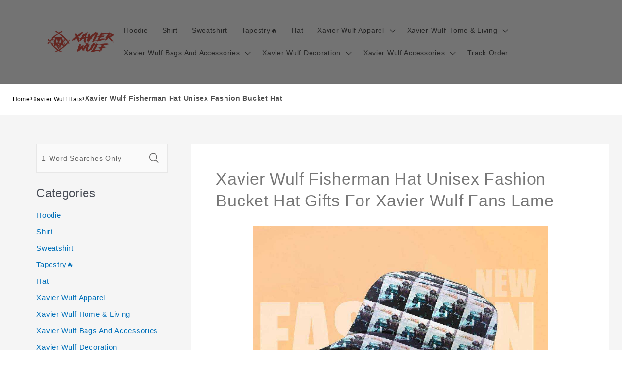

--- FILE ---
content_type: text/html; charset=utf-8
request_url: https://www.xavierwulfmerch.com/products/xavier-wulf-fisherman-hat-unisex-fashion-bucket-hat-gifts-for-xavier-wulf-fans-lame-1729
body_size: 27081
content:
<!doctype html>
<html class="no-js"
  lang="en-US">

<head>
  <meta charset="utf-8">
  <meta http-equiv="X-UA-Compatible" content="IE=edge">
  <meta name="viewport" content="width=device-width,initial-scale=1">
  <meta name="theme-color" content="">
  <link rel="canonical" href="https://www.xavierwulfmerch.com/products/xavier-wulf-fisherman-hat-unisex-fashion-bucket-hat-gifts-for-xavier-wulf-fans-lame-1729">
  <link rel="preconnect" href="https://lazyshop-develop.oss-cn-hangzhou.aliyuncs.com" crossorigin><link rel="icon" type="image/png" href="https://cdn.lazyshop.com/files/a8862f15-c3f3-45eb-bac7-b1c75b1e9c48/other/0d331c6ca421f859c5522172799682f5.png?x-oss-process=image%2Fauto-orient%2C1%2Fresize%2Cm_fixed%2Cw_32%2Ch_32">
  <link rel="preconnect" href="https://lazyshop-develop-fonts.oss-cn-beijing.aliyuncs.com" crossorigin>
  

  <title>Xavier Wulf Fisherman Hat Unisex Fashion Bucket Hat | www.xavierwulfmerch.com</title>

  <script src="https://cdn.lazyshop.com/frontend/iconfont.js?time=780000000"></script>
  <!-- css load -->
  <link href="https://cdn.lazyshop.com/assets/78866fe3da9e5ee5827bf11a0c2a534a/bootstrap.min.css" rel="stylesheet" type="text/css" media="all" />
  <link href="https://cdn.lazyshop.com/assets/78866fe3da9e5ee5827bf11a0c2a534a/theme.scss.css" rel="stylesheet" type="text/css" media="all" />
  <link href="https://cdn.lazyshop.com/assets/78866fe3da9e5ee5827bf11a0c2a534a/swiper.min.css" rel="stylesheet" type="text/css" media="all" />

  <!-- js load -->
  <script src="https://cdn.lazyshop.com/assets/78866fe3da9e5ee5827bf11a0c2a534a/jquery-3.3.1.min.js" type="text/javascript"></script>
  <script src="https://cdn.lazyshop.com/assets/78866fe3da9e5ee5827bf11a0c2a534a/jquery-cookie.js" type="text/javascript"></script>
  <link href="https://cdn.lazyshop.com/assets/78866fe3da9e5ee5827bf11a0c2a534a/zen-tingle.css" rel="stylesheet" type="text/css" media="all" />
  <script src="https://cdn.lazyshop.com/assets/78866fe3da9e5ee5827bf11a0c2a534a/zen-tingle.js" type="text/javascript"></script>

  <script src="https://cdn.lazyshop.com/assets/78866fe3da9e5ee5827bf11a0c2a534a/bootstrap.min.js" type="text/javascript"></script>
  <script src="https://cdn.lazyshop.com/assets/78866fe3da9e5ee5827bf11a0c2a534a/swiper.min.js" type="text/javascript"></script>
  <script src="https://cdn.lazyshop.com/assets/78866fe3da9e5ee5827bf11a0c2a534a/handlebars.min.js" type="text/javascript"></script>
  <script src="https://cdn.lazyshop.com/assets/78866fe3da9e5ee5827bf11a0c2a534a/lazysizes.min.js" type="text/javascript"></script>
  
  <script src="//cdn.shopify.com/s/javascripts/currencies.js" type="text/javascript"></script>
  <script src="https://cdn.lazyshop.com/assets/78866fe3da9e5ee5827bf11a0c2a534a/shop.js?v=1110" type="text/javascript"></script>

  
  <meta name="description" content="This unique Xavier Wulf fisherman hat is the best perfect gift for him/her for all ages that the perfect gift for Valentine&#39;s Day, Christmas, Birthday or any other occasion.">
  
  

<meta property="og:site_name" content="xavierwulfmerch.com">
<meta property="og:url" content="https://www.xavierwulfmerch.com/products/xavier-wulf-fisherman-hat-unisex-fashion-bucket-hat-gifts-for-xavier-wulf-fans-lame-1729">
<meta property="og:title" content="Xavier Wulf Fisherman Hat Unisex Fashion Bucket Hat">
<meta property="og:type" content="product">
<meta property="og:description" content="This unique Xavier Wulf fisherman hat is the best perfect gift for him/her for all ages that the perfect gift for Valentine&#39;s Day, Christmas, Birthday or any other occasion."><meta property="og:image" content="http:https://cdn.lazyshop.com/files/a8862f15-c3f3-45eb-bac7-b1c75b1e9c48/product/af71039b251c82cc4798c9f08b5eae72.jpeg?x-oss-process=style%2Fmaster">
  <meta property="og:image:secure_url" content="https:https://cdn.lazyshop.com/files/a8862f15-c3f3-45eb-bac7-b1c75b1e9c48/product/af71039b251c82cc4798c9f08b5eae72.jpeg?x-oss-process=style%2Fmaster">
  <meta property="og:image:width" content="1000">
  <meta property="og:image:height" content="1000">
<meta property="og:price:amount" content="15.95">
<meta property="og:price:currency" content="">
<meta property="product:price:amount" content="15.95" />
<meta property="product:price:currency" content="USD" />
<meta property="product:availability" content="instock" />
<meta name="twitter:card" content="summary_large_image">
<meta name="twitter:title" content="Xavier Wulf Fisherman Hat Unisex Fashion Bucket Hat">
<meta name="twitter:description" content="This unique Xavier Wulf fisherman hat is the best perfect gift for him/her for all ages that the perfect gift for Valentine&#39;s Day, Christmas, Birthday or any other occasion.">


  <script src="https://cdn.lazyshop.com/assets/78866fe3da9e5ee5827bf11a0c2a534a/global.js" defer="defer"></script>
  <script id="sections-script" data-sections="header,cart-success,cart-mini,common-breadcrumb,header-search-slider,home-leftnav,v2-navrihgt-collection,footer,v2-main-product-blog,product-banner-section,featured-collection,featured-collection,home-collection-swiper" defer="defer" src="https://cdn.lazyshop.com/compiled_assets/78866fe3da9e5ee5827bf11a0c2a534a/scripts.js"></script>
<script>
var Lazyshop = Lazyshop || {};
Lazyshop.shop = "https://www.xavierwulfmerch.com";
Lazyshop.locale = "en-US";
Lazyshop.currency = "USD";
Lazyshop.country = "US";
var Shopify = Shopify || Lazyshop;
</script>
<script>window.LazyshopAnalytics = window.LazyshopAnalytics || {};
window.LazyshopAnalytics.config = {"googleAnalysisId":"G-WDJT0ZX0VH","facebookId":"","googleTraceCode":[{"googleId":"","addCartCode":""}],"trackId":"1440"};
window.LazyshopAnalytics.meta = window.LazyshopAnalytics.meta || {};
var meta = {"page":{"pageType":"products","resourceType":"product","resourceId":"4615fe99-3cf4-4d0f-a31b-93e1096914e5"},"product":{"id":"4615fe99-3cf4-4d0f-a31b-93e1096914e5","handle":"xavier-wulf-fisherman-hat-unisex-fashion-bucket-hat-gifts-for-xavier-wulf-fans-lame-1729","url":"/products/xavier-wulf-fisherman-hat-unisex-fashion-bucket-hat-gifts-for-xavier-wulf-fans-lame-1729","title":"Xavier Wulf Fisherman Hat Unisex Fashion Bucket Hat Gifts For Xavier Wulf Fans Lame","vendor":"","variants":[{"id":"909f08a0-4195-4b9d-8f08-54f19777064b","options":[],"url":"/products/xavier-wulf-fisherman-hat-unisex-fashion-bucket-hat-gifts-for-xavier-wulf-fans-lame-1729?variant=909f08a0-4195-4b9d-8f08-54f19777064b","sku":"CMZ329","title":"","weight":62.2}]}};
for (var attr in meta) {
   window.LazyshopAnalytics.meta[attr] = meta[attr];
}
</script>
<script async src="https://www.googletagmanager.com/gtag/js?id=G-JR39LH4K9J"></script>
<script>
  window.dataLayer = window.dataLayer || [];
  function gtag(){dataLayer.push(arguments);}
  gtag('js', new Date());
  gtag('config', 'G-JR39LH4K9J');
</script>
<script>
var _paq = window._paq = window._paq || [];
_paq.push(['enableLinkTracking']);
(function () {
    var u = "https://matomo.cloud.lazyshop.com/";
    _paq.push(['setTrackerUrl', u + 'matomo.php']);
    _paq.push(['setSiteId', '1440']);
    var d = document, g = d.createElement('script'), s = d.getElementsByTagName('script')[0];
    g.async = true; g.defer = 'defer'; g.src = u + 'matomo.js'; s.parentNode.insertBefore(g, s);
})();
</script>
<noscript><p><img src="https://matomo.cloud.lazyshop.com/matomo.php?idsite=1440&amp;rec=1" style="border:0;" alt="" /></p></noscript>
<script async src="https://www.googletagmanager.com/gtag/js?id=G-WDJT0ZX0VH"></script>
<script>
window.dataLayer = window.dataLayer || [];
function gtag(){dataLayer.push(arguments);}
gtag('js', new Date());
gtag('config', 'G-WDJT0ZX0VH');
gtag('config', '');
gtag('get', 'G-WDJT0ZX0VH', 'client_id', (clientID) => {
gtag('set', 'user_properties', {
crm_id: '',
gacid: clientID,
utm_content: getQueryVariable("utm_content"),
utm_term: getQueryVariable("utm_term")
})
})
function getQueryVariable(variable){
                   var query = window.location.search.substring(1);

                   var vars = '';
                   if(query.indexOf("&amp;") > -1){
                      vars = query.split("&amp;");
                   }else{
                      vars = query.split("&");
                   }

                   for (var i=0;i<vars.length;i++) {
                           var pair = vars[i].split("=");
                           if(pair[0] == variable){return pair[1];}
                   }
                   return(undefined);
              }
</script>

<!-- Start of Google Adsense script -->
<script async src="https://pagead2.googlesyndication.com/pagead/js/adsbygoogle.js?client=ca-pub-6413192959719959"
     crossorigin="anonymous"></script>
<!-- End of Google Adsense script -->
<script>
(function(h,e,a,t,m,p) {
m=e.createElement(a);m.async=!0;m.src=t;
p=e.getElementsByTagName(a)[0];p.parentNode.insertBefore(m,p);
})(window,document,'script','https://u.heatmap.it/log.js');
</script>
<script defer="defer" src="https://cdn.lazyshop.com/cloud/assets/js/analytics.js?_t=1769635011691"></script>
<script defer="defer" src="https://cdn.lazyshop.com/cloud/assets/js/analytics_lazyshop.js?_t=1769635011691"></script>
  <style type="text/css" class="lz-style">


  @font-face {
    font-family: Assistant;
    font-style: normal;
    font-weight: 400;
    font-display: swap;
    src: local('Assistant Normal'), local('Assistant-Normal'), url(https://fonts.lazyshop.com/assistant/assistant_n4.woff2) format('woff2'), url(https://fonts.lazyshop.com/assistant/assistant_n4.woff) format('woff');
}
  @font-face {
    font-family: Assistant;
    font-style: normal;
    font-weight: 400;
    font-display: swap;
    src: local('Assistant Normal'), local('Assistant-Normal'), url(https://fonts.lazyshop.com/assistant/assistant_n4.woff2) format('woff2'), url(https://fonts.lazyshop.com/assistant/assistant_n4.woff) format('woff');
}
  @font-face {
    font-family: Assistant;
    font-style: normal;
    font-weight: 400;
    font-display: swap;
    src: local('Assistant Normal'), local('Assistant-Normal'), url(https://fonts.lazyshop.com/assistant/assistant_n4.woff2) format('woff2'), url(https://fonts.lazyshop.com/assistant/assistant_n4.woff) format('woff');
}
  @font-face {
    font-family: Assistant;
    font-style: normal;
    font-weight: 400;
    font-display: swap;
    src: local('Assistant Normal'), local('Assistant-Normal'), url(https://fonts.lazyshop.com/assistant/assistant_n4.woff2) format('woff2'), url(https://fonts.lazyshop.com/assistant/assistant_n4.woff) format('woff');
}
  @font-face {
    font-family: Assistant;
    font-style: normal;
    font-weight: 400;
    font-display: swap;
    src: local('Assistant Normal'), local('Assistant-Normal'), url(https://fonts.lazyshop.com/assistant/assistant_n4.woff2) format('woff2'), url(https://fonts.lazyshop.com/assistant/assistant_n4.woff) format('woff');
}

  :root {
  --font-body-family: Assistant, ;
  --font-body-style: normal;
  --font-body-weight: 400;

  --font-heading-family: Assistant, ;
  --font-heading-style: normal;
  --font-heading-weight: 400;

  --font-body-scale: 1;
  --font-heading-scale: 1;

  --color-base-text: 18, 18, 18;
  --color-base-background-1: 255, 255, 255;
  --color-base-background-2: 115, 115, 115;
  --color-base-solid-button-labels: 255, 255, 255;
  --color-base-outline-button-labels: 18, 18, 18;
  --color-base-accent-1: 18, 18, 18;
  --color-base-accent-2: 51, 79, 180;
  --payment-terms-background-color: #FFFFFF;

  --gradient-base-background-1: #FFFFFF;
  --gradient-base-background-2: #737373;
  --gradient-base-accent-1: #121212;
  --gradient-base-accent-2: #334FB4;

  --page-width: 160rem;
  --page-width-margin: 2rem;
  }

  *,
  *::before,
  *::after {
  box-sizing: inherit;
  }

  html {
  box-sizing: border-box;
  font-size: calc(1.2 * 62.5%);
  height: 100%;
  }

  body {
  display: grid;
  grid-template-rows: auto auto 1fr auto;
  grid-template-columns: 100%;
  min-height: 100%;
  margin: 0;
  font-size: 1rem;
  letter-spacing: 0.06rem;
  line-height: calc(1 + 0.8 / var(--font-body-scale));
  font-family: var(--font-body-family);
  font-style: var(--font-body-style);
  font-weight: var(--font-body-weight);
  }

  @media screen and (min-width: 750px) {
  body {
  font-size: 1rem;
  }
  }
  
</style>
  <link href="https://cdn.lazyshop.com/assets/78866fe3da9e5ee5827bf11a0c2a534a/base.css?time=1769749663" rel="stylesheet" type="text/css" media="all" /><link rel="preload" as="font" href="https://fonts.lazyshop.com/assistant/assistant_n4.woff2" type="font/woff2" crossorigin><link rel="preload" as="font" href="https://fonts.lazyshop.com/assistant/assistant_n4.woff2" type="font/woff2" crossorigin><link rel="stylesheet" href="https://cdn.lazyshop.com/assets/78866fe3da9e5ee5827bf11a0c2a534a/component-predictive-search.css" media="print"
    onload="this.media='all'"><script>document.documentElement.className = document.documentElement.className.replace('no-js', 'js');</script>
  
    <script>
    
      
      
      
    
      
    window.ufeStore = {
      collections: ["e3a9c572-b6ac-4265-94ed-8f4898b10aab","3c4da643-e227-49ad-b1a1-51f32e1dd061"],
      tags: 'custom-celebrity,custom-celebrity-fisherman-hat,custom-xavierwulf,custom-xavierwulf-fisherman-hat,custom-unify-multi-photo-text'.split(','),
      selectedVariantId: '',
      moneyFormat: "${{amount}}",
      moneyFormatWithCurrency: "${{amount}} USD",
      currency: "USD",
      customerId: null,
      productAvailable: true,
      productMapping: []
    }
    
    
    
    
    window.isUfeInstalled = false;
    function ufeScriptLoader(scriptUrl) {
        var element = document.createElement('script');
        element.src = scriptUrl;
        element.type = 'text/javascript';
        document.getElementsByTagName('head')[0].appendChild(element);
    }
    if(window.isUfeInstalled) console.log('%c UFE: Funnel Engines ⚡️ Full Throttle  🦾😎!', 'font-weight: bold; letter-spacing: 2px; font-family: system-ui, -apple-system, BlinkMacSystemFont, "Segoe UI", "Roboto", "Oxygen", "Ubuntu", Arial, sans-serif;font-size: 20px;color: rgb(25, 124, 255); text-shadow: 2px 2px 0 rgb(62, 246, 255)');
    if(!('noModule' in HTMLScriptElement.prototype) && window.isUfeInstalled) {
        ufeScriptLoader('https://ufe.helixo.co/scripts/sdk.es5.min.js');
        console.log('UFE: ES5 Script Loading');
    }
    </script>
    
    
    
</head>

<body class="gradient"> 
  <div id="shopify-section-header" class="shopify-section">
<link rel="stylesheet" href="https://cdn.lazyshop.com/assets/78866fe3da9e5ee5827bf11a0c2a534a/component-list-menu.css" media="print" onload="this.media='all'">
<link rel="stylesheet" href="https://cdn.lazyshop.com/assets/78866fe3da9e5ee5827bf11a0c2a534a/component-search.css" media="print" onload="this.media='all'">
<link rel="stylesheet" href="https://cdn.lazyshop.com/assets/78866fe3da9e5ee5827bf11a0c2a534a/component-menu-drawer.css?time=1769749663" media="print" onload="this.media='all'"> 
<link rel="stylesheet" href="https://cdn.lazyshop.com/assets/78866fe3da9e5ee5827bf11a0c2a534a/component-cart-notification.css" media="print"
  onload="this.media='all'">
<link rel="stylesheet" href="https://cdn.lazyshop.com/assets/78866fe3da9e5ee5827bf11a0c2a534a/component-cart-items.css" media="print" onload="this.media='all'"><link rel="stylesheet" href="https://cdn.lazyshop.com/assets/78866fe3da9e5ee5827bf11a0c2a534a/component-price.css" media="print" onload="this.media='all'">
<link rel="stylesheet" href="https://cdn.lazyshop.com/assets/78866fe3da9e5ee5827bf11a0c2a534a/component-loading-overlay.css" media="print" onload="this.media='all'"><noscript><link href="https://cdn.lazyshop.com/assets/78866fe3da9e5ee5827bf11a0c2a534a/component-list-menu.css" rel="stylesheet" type="text/css" media="all" /></noscript>
<noscript><link href="https://cdn.lazyshop.com/assets/78866fe3da9e5ee5827bf11a0c2a534a/component-search.css" rel="stylesheet" type="text/css" media="all" /></noscript>
<noscript><link href="https://cdn.lazyshop.com/assets/78866fe3da9e5ee5827bf11a0c2a534a/component-menu-drawer.css" rel="stylesheet" type="text/css" media="all" /></noscript>
<noscript><link href="https://cdn.lazyshop.com/assets/78866fe3da9e5ee5827bf11a0c2a534a/component-cart-notification.css" rel="stylesheet" type="text/css" media="all" /></noscript>
<noscript><link href="https://cdn.lazyshop.com/assets/78866fe3da9e5ee5827bf11a0c2a534a/component-cart-items.css" rel="stylesheet" type="text/css" media="all" /></noscript>

<style>
  header-drawer {
    justify-self: start;
    margin-left: -1.2rem;
  }

  @media screen and (min-width: 990px) {
    header-drawer {
      display: none;
    }
  }

  .menu-drawer-container {
    display: flex;
  }

  .list-menu {
    list-style: none;
    padding: 0;
    margin: 0;
  }

  .list-menu--inline {
    display: inline-flex;
    flex-wrap: wrap;
  }

  .list-menu--inline li {
    font-size: 14px;
  }

  summary.list-menu__item {
    padding-right: 2.7rem;
  }

  .list-menu__item {
    background-color: transparent;
    display: flex;
    align-items: center;
    line-height: calc(1 + 0.3 / var(--font-body-scale));
  }

  .list-menu__item--link {
    text-decoration: none;
    padding-bottom: 1rem;
    padding-top: 1rem;
    line-height: calc(1 + 0.8 / var(--font-body-scale));
  }

  @media screen and (min-width: 750px) {
    .list-menu__item--link {
      padding-bottom: 0.5rem;
      padding-top: 0.5rem;
    }
  }
</style>

<script src="https://cdn.lazyshop.com/assets/78866fe3da9e5ee5827bf11a0c2a534a/details-disclosure.js" defer="defer"></script>
<script src="https://cdn.lazyshop.com/assets/78866fe3da9e5ee5827bf11a0c2a534a/details-modal.js" defer="defer"></script>
<script src="https://cdn.lazyshop.com/assets/78866fe3da9e5ee5827bf11a0c2a534a/cart-notification.js" defer="defer"></script>

<svg xmlns="http://www.w3.org/2000/svg" class="hidden">
  <symbol id="icon-search" viewbox="0 0 18 19" fill="none">
    <path fill-rule="evenodd" clip-rule="evenodd"
      d="M11.03 11.68A5.784 5.784 0 112.85 3.5a5.784 5.784 0 018.18 8.18zm.26 1.12a6.78 6.78 0 11.72-.7l5.4 5.4a.5.5 0 11-.71.7l-5.41-5.4z"
      fill="currentColor" />
  </symbol>

  <symbol id="icon-close" class="icon icon-close" fill="none" viewBox="0 0 18 17">
    <path
      d="M.865 15.978a.5.5 0 00.707.707l7.433-7.431 7.579 7.282a.501.501 0 00.846-.37.5.5 0 00-.153-.351L9.712 8.546l7.417-7.416a.5.5 0 10-.707-.708L8.991 7.853 1.413.573a.5.5 0 10-.693.72l7.563 7.268-7.418 7.417z"
      fill="currentColor">
  </symbol>
</svg>
<div
  class="header-wrapper color-background-2 gradient header-wrapper--border-bottom">

  <header class="header header--middle-left page-width ">

    <header-drawer data-breakpoint="tablet">
      <details id="Details-menu-drawer-container" class="menu-drawer-container">
        <summary class="header__icon header__icon--menu header__icon--summary link focus-inset"
          aria-label="Menu">
          <span>
            <svg xmlns="http://www.w3.org/2000/svg" aria-hidden="true" focusable="false" role="presentation" class="icon icon-hamburger" fill="none" viewBox="0 0 18 16">
  <path d="M1 .5a.5.5 0 100 1h15.71a.5.5 0 000-1H1zM.5 8a.5.5 0 01.5-.5h15.71a.5.5 0 010 1H1A.5.5 0 01.5 8zm0 7a.5.5 0 01.5-.5h15.71a.5.5 0 010 1H1a.5.5 0 01-.5-.5z" fill="currentColor">
</svg>

            <svg xmlns="http://www.w3.org/2000/svg" aria-hidden="true" focusable="false" role="presentation" class="icon icon-close" fill="none" viewBox="0 0 18 17">
  <path d="M.865 15.978a.5.5 0 00.707.707l7.433-7.431 7.579 7.282a.501.501 0 00.846-.37.5.5 0 00-.153-.351L9.712 8.546l7.417-7.416a.5.5 0 10-.707-.708L8.991 7.853 1.413.573a.5.5 0 10-.693.72l7.563 7.268-7.418 7.417z" fill="currentColor">
</svg>

          </span>
        </summary> 
        <div id="menu-drawer" class="menu-drawer motion-reduce" tabindex="-1">
          <div class="menu-drawer__inner-container">
            <div class="menu-drawer__navigation-container">
              <nav class="menu-drawer__navigation"><ul class="menu-drawer__menu list-menu" role="list"><li><a href="/category/xavier-wulf-hoodies"
                      class="menu-drawer__menu-item list-menu__item link link--text focus-inset"
                      >
                      Hoodie
                    </a></li><li><a href="/category/xavier-wulf-t-shirts"
                      class="menu-drawer__menu-item list-menu__item link link--text focus-inset"
                      >
                      Shirt
                    </a></li><li><a href="/category/xavier-wulf-sweatshirts"
                      class="menu-drawer__menu-item list-menu__item link link--text focus-inset"
                      >
                      Sweatshirt
                    </a></li><li><a href="/category/xavier-wulf-tapestry"
                      class="menu-drawer__menu-item list-menu__item link link--text focus-inset"
                      >
                      Tapestry🔥
                    </a></li><li><a href="/category/xavier-wulf-hats"
                      class="menu-drawer__menu-item list-menu__item link link--text focus-inset"
                      >
                      Hat
                    </a></li><li><details id="Details-menu-drawer-menu-item-6">
                      <summary
                        class="menu-drawer__menu-item list-menu__item link link--text focus-inset menu-drawer__menu-item--active">
                        Xavier Wulf Apparel
                        <svg viewBox="0 0 14 10" fill="none" aria-hidden="true" focusable="false" role="presentation" class="icon icon-arrow" xmlns="http://www.w3.org/2000/svg">
  <path fill-rule="evenodd" clip-rule="evenodd" d="M8.537.808a.5.5 0 01.817-.162l4 4a.5.5 0 010 .708l-4 4a.5.5 0 11-.708-.708L11.793 5.5H1a.5.5 0 010-1h10.793L8.646 1.354a.5.5 0 01-.109-.546z" fill="currentColor">
</svg>

                        <svg aria-hidden="true" focusable="false" role="presentation" class="icon icon-caret" viewBox="0 0 10 6">
  <path fill-rule="evenodd" clip-rule="evenodd" d="M9.354.646a.5.5 0 00-.708 0L5 4.293 1.354.646a.5.5 0 00-.708.708l4 4a.5.5 0 00.708 0l4-4a.5.5 0 000-.708z" fill="currentColor">
</svg>

                      </summary>
                      <div id="link-Xavier Wulf Apparel" class="menu-drawer__submenu motion-reduce" tabindex="-1">
                        <div class="menu-drawer__inner-submenu">
                          <button class="menu-drawer__close-button link link--text focus-inset" aria-expanded="true">
                            <svg viewBox="0 0 14 10" fill="none" aria-hidden="true" focusable="false" role="presentation" class="icon icon-arrow" xmlns="http://www.w3.org/2000/svg">
  <path fill-rule="evenodd" clip-rule="evenodd" d="M8.537.808a.5.5 0 01.817-.162l4 4a.5.5 0 010 .708l-4 4a.5.5 0 11-.708-.708L11.793 5.5H1a.5.5 0 010-1h10.793L8.646 1.354a.5.5 0 01-.109-.546z" fill="currentColor">
</svg>

                            Xavier Wulf Apparel
                          </button>
                          <ul class="menu-drawer__menu list-menu" role="list" tabindex="-1"><li><a href="/collections/xavier-wulf-t-shirts"
                                class="menu-drawer__menu-item link link--text list-menu__item focus-inset"
                                >
                                Xavier Wulf T-shirts
                              </a></li><li><a href="/collections/xavier-wulf-hoodies"
                                class="menu-drawer__menu-item link link--text list-menu__item focus-inset"
                                >
                                Xavier Wulf Hoodies
                              </a></li><li><a href="/collections/xavier-wulf-sweatshirts"
                                class="menu-drawer__menu-item link link--text list-menu__item focus-inset"
                                >
                                Xavier Wulf Sweatshirts
                              </a></li><li><a href="/collections/xavier-wulf-boxers"
                                class="menu-drawer__menu-item link link--text list-menu__item focus-inset"
                                >
                                Xavier Wulf Boxers
                              </a></li><li><a href="/collections/xavier-wulf-christmas-socks"
                                class="menu-drawer__menu-item link link--text list-menu__item focus-inset"
                                >
                                Xavier Wulf Christmas Socks
                              </a></li><li><a href="/collections/xavier-wulf-socks"
                                class="menu-drawer__menu-item link link--text list-menu__item focus-inset"
                                >
                                Xavier Wulf Socks
                              </a></li><li><a href="/collections/xavier-wulf-hats"
                                class="menu-drawer__menu-item link link--text list-menu__item focus-inset"
                                >
                                Xavier Wulf Hats
                              </a></li><li><a href="/collections/xavier-wulf-hawaiian-shirts"
                                class="menu-drawer__menu-item link link--text list-menu__item focus-inset"
                                >
                                Xavier Wulf Hawaiian Shirts
                              </a></li></ul>
                        </div>
                      </div>
                    </details></li><li><details id="Details-menu-drawer-menu-item-7">
                      <summary
                        class="menu-drawer__menu-item list-menu__item link link--text focus-inset menu-drawer__menu-item--active">
                        Xavier Wulf Home &amp; Living
                        <svg viewBox="0 0 14 10" fill="none" aria-hidden="true" focusable="false" role="presentation" class="icon icon-arrow" xmlns="http://www.w3.org/2000/svg">
  <path fill-rule="evenodd" clip-rule="evenodd" d="M8.537.808a.5.5 0 01.817-.162l4 4a.5.5 0 010 .708l-4 4a.5.5 0 11-.708-.708L11.793 5.5H1a.5.5 0 010-1h10.793L8.646 1.354a.5.5 0 01-.109-.546z" fill="currentColor">
</svg>

                        <svg aria-hidden="true" focusable="false" role="presentation" class="icon icon-caret" viewBox="0 0 10 6">
  <path fill-rule="evenodd" clip-rule="evenodd" d="M9.354.646a.5.5 0 00-.708 0L5 4.293 1.354.646a.5.5 0 00-.708.708l4 4a.5.5 0 00.708 0l4-4a.5.5 0 000-.708z" fill="currentColor">
</svg>

                      </summary>
                      <div id="link-Xavier Wulf Home &amp; Living" class="menu-drawer__submenu motion-reduce" tabindex="-1">
                        <div class="menu-drawer__inner-submenu">
                          <button class="menu-drawer__close-button link link--text focus-inset" aria-expanded="true">
                            <svg viewBox="0 0 14 10" fill="none" aria-hidden="true" focusable="false" role="presentation" class="icon icon-arrow" xmlns="http://www.w3.org/2000/svg">
  <path fill-rule="evenodd" clip-rule="evenodd" d="M8.537.808a.5.5 0 01.817-.162l4 4a.5.5 0 010 .708l-4 4a.5.5 0 11-.708-.708L11.793 5.5H1a.5.5 0 010-1h10.793L8.646 1.354a.5.5 0 01-.109-.546z" fill="currentColor">
</svg>

                            Xavier Wulf Home &amp; Living
                          </button>
                          <ul class="menu-drawer__menu list-menu" role="list" tabindex="-1"><li><a href="/collections/xavier-wulf-aprons"
                                class="menu-drawer__menu-item link link--text list-menu__item focus-inset"
                                >
                                Xavier Wulf Aprons
                              </a></li><li><a href="/collections/xavier-wulf-blankets"
                                class="menu-drawer__menu-item link link--text list-menu__item focus-inset"
                                >
                                Xavier Wulf Blankets
                              </a></li><li><a href="/collections/xavier-wulf-mugs"
                                class="menu-drawer__menu-item link link--text list-menu__item focus-inset"
                                >
                                Xavier Wulf Mugs
                              </a></li><li><a href="/collections/xavier-wulf-pillows"
                                class="menu-drawer__menu-item link link--text list-menu__item focus-inset"
                                >
                                Xavier Wulf Pillows
                              </a></li><li><a href="/collections/xavier-wulf-fridge-magnets"
                                class="menu-drawer__menu-item link link--text list-menu__item focus-inset"
                                >
                                Xavier Wulf Fridge Magnets
                              </a></li></ul>
                        </div>
                      </div>
                    </details></li><li><details id="Details-menu-drawer-menu-item-8">
                      <summary
                        class="menu-drawer__menu-item list-menu__item link link--text focus-inset menu-drawer__menu-item--active">
                        Xavier Wulf Bags And Accessories
                        <svg viewBox="0 0 14 10" fill="none" aria-hidden="true" focusable="false" role="presentation" class="icon icon-arrow" xmlns="http://www.w3.org/2000/svg">
  <path fill-rule="evenodd" clip-rule="evenodd" d="M8.537.808a.5.5 0 01.817-.162l4 4a.5.5 0 010 .708l-4 4a.5.5 0 11-.708-.708L11.793 5.5H1a.5.5 0 010-1h10.793L8.646 1.354a.5.5 0 01-.109-.546z" fill="currentColor">
</svg>

                        <svg aria-hidden="true" focusable="false" role="presentation" class="icon icon-caret" viewBox="0 0 10 6">
  <path fill-rule="evenodd" clip-rule="evenodd" d="M9.354.646a.5.5 0 00-.708 0L5 4.293 1.354.646a.5.5 0 00-.708.708l4 4a.5.5 0 00.708 0l4-4a.5.5 0 000-.708z" fill="currentColor">
</svg>

                      </summary>
                      <div id="link-Xavier Wulf Bags And Accessories" class="menu-drawer__submenu motion-reduce" tabindex="-1">
                        <div class="menu-drawer__inner-submenu">
                          <button class="menu-drawer__close-button link link--text focus-inset" aria-expanded="true">
                            <svg viewBox="0 0 14 10" fill="none" aria-hidden="true" focusable="false" role="presentation" class="icon icon-arrow" xmlns="http://www.w3.org/2000/svg">
  <path fill-rule="evenodd" clip-rule="evenodd" d="M8.537.808a.5.5 0 01.817-.162l4 4a.5.5 0 010 .708l-4 4a.5.5 0 11-.708-.708L11.793 5.5H1a.5.5 0 010-1h10.793L8.646 1.354a.5.5 0 01-.109-.546z" fill="currentColor">
</svg>

                            Xavier Wulf Bags And Accessories
                          </button>
                          <ul class="menu-drawer__menu list-menu" role="list" tabindex="-1"><li><a href="/collections/xavier-wulf-building-blocks"
                                class="menu-drawer__menu-item link link--text list-menu__item focus-inset"
                                >
                                Xavier Wulf Building Blocks
                              </a></li><li><a href="/collections/xavier-wulf-luggage-tags"
                                class="menu-drawer__menu-item link link--text list-menu__item focus-inset"
                                >
                                Xavier Wulf Luggage Tags
                              </a></li><li><a href="/collections/xavier-wulf-backpacks"
                                class="menu-drawer__menu-item link link--text list-menu__item focus-inset"
                                >
                                Xavier Wulf Backpacks
                              </a></li><li><a href="/collections/xavier-wulf-totebags"
                                class="menu-drawer__menu-item link link--text list-menu__item focus-inset"
                                >
                                Xavier Wulf Totebags
                              </a></li></ul>
                        </div>
                      </div>
                    </details></li><li><details id="Details-menu-drawer-menu-item-9">
                      <summary
                        class="menu-drawer__menu-item list-menu__item link link--text focus-inset menu-drawer__menu-item--active">
                        Xavier Wulf Decoration
                        <svg viewBox="0 0 14 10" fill="none" aria-hidden="true" focusable="false" role="presentation" class="icon icon-arrow" xmlns="http://www.w3.org/2000/svg">
  <path fill-rule="evenodd" clip-rule="evenodd" d="M8.537.808a.5.5 0 01.817-.162l4 4a.5.5 0 010 .708l-4 4a.5.5 0 11-.708-.708L11.793 5.5H1a.5.5 0 010-1h10.793L8.646 1.354a.5.5 0 01-.109-.546z" fill="currentColor">
</svg>

                        <svg aria-hidden="true" focusable="false" role="presentation" class="icon icon-caret" viewBox="0 0 10 6">
  <path fill-rule="evenodd" clip-rule="evenodd" d="M9.354.646a.5.5 0 00-.708 0L5 4.293 1.354.646a.5.5 0 00-.708.708l4 4a.5.5 0 00.708 0l4-4a.5.5 0 000-.708z" fill="currentColor">
</svg>

                      </summary>
                      <div id="link-Xavier Wulf Decoration" class="menu-drawer__submenu motion-reduce" tabindex="-1">
                        <div class="menu-drawer__inner-submenu">
                          <button class="menu-drawer__close-button link link--text focus-inset" aria-expanded="true">
                            <svg viewBox="0 0 14 10" fill="none" aria-hidden="true" focusable="false" role="presentation" class="icon icon-arrow" xmlns="http://www.w3.org/2000/svg">
  <path fill-rule="evenodd" clip-rule="evenodd" d="M8.537.808a.5.5 0 01.817-.162l4 4a.5.5 0 010 .708l-4 4a.5.5 0 11-.708-.708L11.793 5.5H1a.5.5 0 010-1h10.793L8.646 1.354a.5.5 0 01-.109-.546z" fill="currentColor">
</svg>

                            Xavier Wulf Decoration
                          </button>
                          <ul class="menu-drawer__menu list-menu" role="list" tabindex="-1"><li><a href="/collections/xavier-wulf-night-lamps"
                                class="menu-drawer__menu-item link link--text list-menu__item focus-inset"
                                >
                                Xavier Wulf Night Lamps
                              </a></li><li><a href="/collections/xavier-wulf-canvas"
                                class="menu-drawer__menu-item link link--text list-menu__item focus-inset"
                                >
                                Xavier Wulf Canvas
                              </a></li><li><a href="/collections/xavier-wulf-posters"
                                class="menu-drawer__menu-item link link--text list-menu__item focus-inset"
                                >
                                Xavier Wulf Posters
                              </a></li><li><a href="/collections/xavier-wulf-plaques"
                                class="menu-drawer__menu-item link link--text list-menu__item focus-inset"
                                >
                                Xavier Wulf Plaques
                              </a></li><li><a href="/collections/xavier-wulf-wall-clocks"
                                class="menu-drawer__menu-item link link--text list-menu__item focus-inset"
                                >
                                Xavier Wulf Wall Clocks
                              </a></li><li><a href="/collections/xavier-wulf-puzzles"
                                class="menu-drawer__menu-item link link--text list-menu__item focus-inset"
                                >
                                Xavier Wulf Puzzles
                              </a></li></ul>
                        </div>
                      </div>
                    </details></li><li><details id="Details-menu-drawer-menu-item-10">
                      <summary
                        class="menu-drawer__menu-item list-menu__item link link--text focus-inset menu-drawer__menu-item--active">
                        Xavier Wulf Accessories
                        <svg viewBox="0 0 14 10" fill="none" aria-hidden="true" focusable="false" role="presentation" class="icon icon-arrow" xmlns="http://www.w3.org/2000/svg">
  <path fill-rule="evenodd" clip-rule="evenodd" d="M8.537.808a.5.5 0 01.817-.162l4 4a.5.5 0 010 .708l-4 4a.5.5 0 11-.708-.708L11.793 5.5H1a.5.5 0 010-1h10.793L8.646 1.354a.5.5 0 01-.109-.546z" fill="currentColor">
</svg>

                        <svg aria-hidden="true" focusable="false" role="presentation" class="icon icon-caret" viewBox="0 0 10 6">
  <path fill-rule="evenodd" clip-rule="evenodd" d="M9.354.646a.5.5 0 00-.708 0L5 4.293 1.354.646a.5.5 0 00-.708.708l4 4a.5.5 0 00.708 0l4-4a.5.5 0 000-.708z" fill="currentColor">
</svg>

                      </summary>
                      <div id="link-Xavier Wulf Accessories" class="menu-drawer__submenu motion-reduce" tabindex="-1">
                        <div class="menu-drawer__inner-submenu">
                          <button class="menu-drawer__close-button link link--text focus-inset" aria-expanded="true">
                            <svg viewBox="0 0 14 10" fill="none" aria-hidden="true" focusable="false" role="presentation" class="icon icon-arrow" xmlns="http://www.w3.org/2000/svg">
  <path fill-rule="evenodd" clip-rule="evenodd" d="M8.537.808a.5.5 0 01.817-.162l4 4a.5.5 0 010 .708l-4 4a.5.5 0 11-.708-.708L11.793 5.5H1a.5.5 0 010-1h10.793L8.646 1.354a.5.5 0 01-.109-.546z" fill="currentColor">
</svg>

                            Xavier Wulf Accessories
                          </button>
                          <ul class="menu-drawer__menu list-menu" role="list" tabindex="-1"><li><a href="/collections/xavier-wulf-car-air-freshener"
                                class="menu-drawer__menu-item link link--text list-menu__item focus-inset"
                                >
                                Xavier Wulf Car Air Freshener
                              </a></li><li><a href="/collections/xavier-wulf-keychains"
                                class="menu-drawer__menu-item link link--text list-menu__item focus-inset"
                                >
                                Xavier Wulf Keychains
                              </a></li><li><a href="/collections/xavier-wulf-stickers"
                                class="menu-drawer__menu-item link link--text list-menu__item focus-inset"
                                >
                                Xavier Wulf Stickers
                              </a></li><li><a href="/collections/xavier-wulf-bound-notebooks"
                                class="menu-drawer__menu-item link link--text list-menu__item focus-inset"
                                >
                                Xavier Wulf Bound Notebooks
                              </a></li><li><a href="/collections/xavier-wulf-wallet-cards"
                                class="menu-drawer__menu-item link link--text list-menu__item focus-inset"
                                >
                                Xavier Wulf Wallet Cards
                              </a></li><li><a href="/collections/xavier-wulf-phone-cases"
                                class="menu-drawer__menu-item link link--text list-menu__item focus-inset"
                                >
                                Xavier Wulf Phone Cases
                              </a></li><li><a href="/collections/xavier-wulf-greeting-cards"
                                class="menu-drawer__menu-item link link--text list-menu__item focus-inset"
                                >
                                Xavier Wulf Greeting Cards
                              </a></li><li><a href="/collections/xavier-wulf-post-cards"
                                class="menu-drawer__menu-item link link--text list-menu__item focus-inset"
                                >
                                Xavier Wulf Post Cards
                              </a></li></ul>
                        </div>
                      </div>
                    </details></li><li><a href="/pages/trackorder"
                      class="menu-drawer__menu-item list-menu__item link link--text focus-inset"
                      >
                      Track Order
                    </a></li></ul>
                
              </nav>
              <div class="menu-drawer__utility-links"></div>
            </div>
          </div>
        </div> 
      </details>
    </header-drawer><a href="/" class="header__heading-link link link--text focus-inset"><img
          srcset="https://cdn.lazyshop.com/files/a8862f15-c3f3-45eb-bac7-b1c75b1e9c48/other/e13b719f94dbbfdb3309f8357b7116a0.png 1x, https://cdn.lazyshop.com/files/a8862f15-c3f3-45eb-bac7-b1c75b1e9c48/other/e13b719f94dbbfdb3309f8357b7116a0.png?x-oss-process=image%2Fauto-orient%2C1 2x"
          src="https://cdn.lazyshop.com/files/a8862f15-c3f3-45eb-bac7-b1c75b1e9c48/other/e13b719f94dbbfdb3309f8357b7116a0.png" loading="lazy" class="header__heading-logo"
          width="" height=""
          alt="xavierwulfmerch.com"></a><div class="middle-left">

      <nav class="header__inline-menu"><ul class="list-menu list-menu--inline" role="list"><li><a href="/category/xavier-wulf-hoodies"
              class=" header__menu-item header__menu-item list-menu__item link link--text focus-inset" >
              <span class="">Hoodie</span>
            </a></li><li><a href="/category/xavier-wulf-t-shirts"
              class=" header__menu-item header__menu-item list-menu__item link link--text focus-inset" >
              <span class="">Shirt</span>
            </a></li><li><a href="/category/xavier-wulf-sweatshirts"
              class=" header__menu-item header__menu-item list-menu__item link link--text focus-inset" >
              <span class="">Sweatshirt</span>
            </a></li><li><a href="/category/xavier-wulf-tapestry"
              class=" header__menu-item header__menu-item list-menu__item link link--text focus-inset" >
              <span class="">Tapestry🔥</span>
            </a></li><li><a href="/category/xavier-wulf-hats"
              class=" header__menu-item header__menu-item list-menu__item link link--text focus-inset" >
              <span class="">Hat</span>
            </a></li><li><details-disclosure>
              <details id="Details-HeaderMenu-6">
                <summary
                  class="header__menu-item list-menu__item link focus-inset">
                  <span>Xavier Wulf Apparel</span>
                  <svg aria-hidden="true" focusable="false" role="presentation" class="icon icon-caret" viewBox="0 0 10 6">
  <path fill-rule="evenodd" clip-rule="evenodd" d="M9.354.646a.5.5 0 00-.708 0L5 4.293 1.354.646a.5.5 0 00-.708.708l4 4a.5.5 0 00.708 0l4-4a.5.5 0 000-.708z" fill="currentColor">
</svg>

                </summary>
                <ul id="HeaderMenu-MenuList-6"
                  class="header__submenu list-menu list-menu--disclosure caption-large motion-reduce" role="list"
                  tabindex="-1"><li><a href="/collections/xavier-wulf-t-shirts"
                      class="header__menu-item list-menu__item link link--text focus-inset caption-large"
                      >
                      Xavier Wulf T-shirts
                    </a></li><li><a href="/collections/xavier-wulf-hoodies"
                      class="header__menu-item list-menu__item link link--text focus-inset caption-large"
                      >
                      Xavier Wulf Hoodies
                    </a></li><li><a href="/collections/xavier-wulf-sweatshirts"
                      class="header__menu-item list-menu__item link link--text focus-inset caption-large"
                      >
                      Xavier Wulf Sweatshirts
                    </a></li><li><a href="/collections/xavier-wulf-boxers"
                      class="header__menu-item list-menu__item link link--text focus-inset caption-large"
                      >
                      Xavier Wulf Boxers
                    </a></li><li><a href="/collections/xavier-wulf-christmas-socks"
                      class="header__menu-item list-menu__item link link--text focus-inset caption-large"
                      >
                      Xavier Wulf Christmas Socks
                    </a></li><li><a href="/collections/xavier-wulf-socks"
                      class="header__menu-item list-menu__item link link--text focus-inset caption-large"
                      >
                      Xavier Wulf Socks
                    </a></li><li><a href="/collections/xavier-wulf-hats"
                      class="header__menu-item list-menu__item link link--text focus-inset caption-large"
                      >
                      Xavier Wulf Hats
                    </a></li><li><a href="/collections/xavier-wulf-hawaiian-shirts"
                      class="header__menu-item list-menu__item link link--text focus-inset caption-large"
                      >
                      Xavier Wulf Hawaiian Shirts
                    </a></li></ul>
              </details>
            </details-disclosure></li><li><details-disclosure>
              <details id="Details-HeaderMenu-7">
                <summary
                  class="header__menu-item list-menu__item link focus-inset">
                  <span>Xavier Wulf Home &amp; Living</span>
                  <svg aria-hidden="true" focusable="false" role="presentation" class="icon icon-caret" viewBox="0 0 10 6">
  <path fill-rule="evenodd" clip-rule="evenodd" d="M9.354.646a.5.5 0 00-.708 0L5 4.293 1.354.646a.5.5 0 00-.708.708l4 4a.5.5 0 00.708 0l4-4a.5.5 0 000-.708z" fill="currentColor">
</svg>

                </summary>
                <ul id="HeaderMenu-MenuList-7"
                  class="header__submenu list-menu list-menu--disclosure caption-large motion-reduce" role="list"
                  tabindex="-1"><li><a href="/collections/xavier-wulf-aprons"
                      class="header__menu-item list-menu__item link link--text focus-inset caption-large"
                      >
                      Xavier Wulf Aprons
                    </a></li><li><a href="/collections/xavier-wulf-blankets"
                      class="header__menu-item list-menu__item link link--text focus-inset caption-large"
                      >
                      Xavier Wulf Blankets
                    </a></li><li><a href="/collections/xavier-wulf-mugs"
                      class="header__menu-item list-menu__item link link--text focus-inset caption-large"
                      >
                      Xavier Wulf Mugs
                    </a></li><li><a href="/collections/xavier-wulf-pillows"
                      class="header__menu-item list-menu__item link link--text focus-inset caption-large"
                      >
                      Xavier Wulf Pillows
                    </a></li><li><a href="/collections/xavier-wulf-fridge-magnets"
                      class="header__menu-item list-menu__item link link--text focus-inset caption-large"
                      >
                      Xavier Wulf Fridge Magnets
                    </a></li></ul>
              </details>
            </details-disclosure></li><li><details-disclosure>
              <details id="Details-HeaderMenu-8">
                <summary
                  class="header__menu-item list-menu__item link focus-inset">
                  <span>Xavier Wulf Bags And Accessories</span>
                  <svg aria-hidden="true" focusable="false" role="presentation" class="icon icon-caret" viewBox="0 0 10 6">
  <path fill-rule="evenodd" clip-rule="evenodd" d="M9.354.646a.5.5 0 00-.708 0L5 4.293 1.354.646a.5.5 0 00-.708.708l4 4a.5.5 0 00.708 0l4-4a.5.5 0 000-.708z" fill="currentColor">
</svg>

                </summary>
                <ul id="HeaderMenu-MenuList-8"
                  class="header__submenu list-menu list-menu--disclosure caption-large motion-reduce" role="list"
                  tabindex="-1"><li><a href="/collections/xavier-wulf-building-blocks"
                      class="header__menu-item list-menu__item link link--text focus-inset caption-large"
                      >
                      Xavier Wulf Building Blocks
                    </a></li><li><a href="/collections/xavier-wulf-luggage-tags"
                      class="header__menu-item list-menu__item link link--text focus-inset caption-large"
                      >
                      Xavier Wulf Luggage Tags
                    </a></li><li><a href="/collections/xavier-wulf-backpacks"
                      class="header__menu-item list-menu__item link link--text focus-inset caption-large"
                      >
                      Xavier Wulf Backpacks
                    </a></li><li><a href="/collections/xavier-wulf-totebags"
                      class="header__menu-item list-menu__item link link--text focus-inset caption-large"
                      >
                      Xavier Wulf Totebags
                    </a></li></ul>
              </details>
            </details-disclosure></li><li><details-disclosure>
              <details id="Details-HeaderMenu-9">
                <summary
                  class="header__menu-item list-menu__item link focus-inset">
                  <span>Xavier Wulf Decoration</span>
                  <svg aria-hidden="true" focusable="false" role="presentation" class="icon icon-caret" viewBox="0 0 10 6">
  <path fill-rule="evenodd" clip-rule="evenodd" d="M9.354.646a.5.5 0 00-.708 0L5 4.293 1.354.646a.5.5 0 00-.708.708l4 4a.5.5 0 00.708 0l4-4a.5.5 0 000-.708z" fill="currentColor">
</svg>

                </summary>
                <ul id="HeaderMenu-MenuList-9"
                  class="header__submenu list-menu list-menu--disclosure caption-large motion-reduce" role="list"
                  tabindex="-1"><li><a href="/collections/xavier-wulf-night-lamps"
                      class="header__menu-item list-menu__item link link--text focus-inset caption-large"
                      >
                      Xavier Wulf Night Lamps
                    </a></li><li><a href="/collections/xavier-wulf-canvas"
                      class="header__menu-item list-menu__item link link--text focus-inset caption-large"
                      >
                      Xavier Wulf Canvas
                    </a></li><li><a href="/collections/xavier-wulf-posters"
                      class="header__menu-item list-menu__item link link--text focus-inset caption-large"
                      >
                      Xavier Wulf Posters
                    </a></li><li><a href="/collections/xavier-wulf-plaques"
                      class="header__menu-item list-menu__item link link--text focus-inset caption-large"
                      >
                      Xavier Wulf Plaques
                    </a></li><li><a href="/collections/xavier-wulf-wall-clocks"
                      class="header__menu-item list-menu__item link link--text focus-inset caption-large"
                      >
                      Xavier Wulf Wall Clocks
                    </a></li><li><a href="/collections/xavier-wulf-puzzles"
                      class="header__menu-item list-menu__item link link--text focus-inset caption-large"
                      >
                      Xavier Wulf Puzzles
                    </a></li></ul>
              </details>
            </details-disclosure></li><li><details-disclosure>
              <details id="Details-HeaderMenu-10">
                <summary
                  class="header__menu-item list-menu__item link focus-inset">
                  <span>Xavier Wulf Accessories</span>
                  <svg aria-hidden="true" focusable="false" role="presentation" class="icon icon-caret" viewBox="0 0 10 6">
  <path fill-rule="evenodd" clip-rule="evenodd" d="M9.354.646a.5.5 0 00-.708 0L5 4.293 1.354.646a.5.5 0 00-.708.708l4 4a.5.5 0 00.708 0l4-4a.5.5 0 000-.708z" fill="currentColor">
</svg>

                </summary>
                <ul id="HeaderMenu-MenuList-10"
                  class="header__submenu list-menu list-menu--disclosure caption-large motion-reduce" role="list"
                  tabindex="-1"><li><a href="/collections/xavier-wulf-car-air-freshener"
                      class="header__menu-item list-menu__item link link--text focus-inset caption-large"
                      >
                      Xavier Wulf Car Air Freshener
                    </a></li><li><a href="/collections/xavier-wulf-keychains"
                      class="header__menu-item list-menu__item link link--text focus-inset caption-large"
                      >
                      Xavier Wulf Keychains
                    </a></li><li><a href="/collections/xavier-wulf-stickers"
                      class="header__menu-item list-menu__item link link--text focus-inset caption-large"
                      >
                      Xavier Wulf Stickers
                    </a></li><li><a href="/collections/xavier-wulf-bound-notebooks"
                      class="header__menu-item list-menu__item link link--text focus-inset caption-large"
                      >
                      Xavier Wulf Bound Notebooks
                    </a></li><li><a href="/collections/xavier-wulf-wallet-cards"
                      class="header__menu-item list-menu__item link link--text focus-inset caption-large"
                      >
                      Xavier Wulf Wallet Cards
                    </a></li><li><a href="/collections/xavier-wulf-phone-cases"
                      class="header__menu-item list-menu__item link link--text focus-inset caption-large"
                      >
                      Xavier Wulf Phone Cases
                    </a></li><li><a href="/collections/xavier-wulf-greeting-cards"
                      class="header__menu-item list-menu__item link link--text focus-inset caption-large"
                      >
                      Xavier Wulf Greeting Cards
                    </a></li><li><a href="/collections/xavier-wulf-post-cards"
                      class="header__menu-item list-menu__item link link--text focus-inset caption-large"
                      >
                      Xavier Wulf Post Cards
                    </a></li></ul>
              </details>
            </details-disclosure></li><li><a href="/pages/trackorder"
              class=" header__menu-item header__menu-item list-menu__item link link--text focus-inset" >
              <span class="">Track Order</span>
            </a></li></ul>
        
      </nav>

    </div>
  </header>
</div>

<cart-notification>
  <div class="cart-notification-wrapper page-width color-background-2">
    <div id="cart-notification" class="cart-notification focus-inset" aria-modal="true" aria-label="Item added to your cart" role="dialog" tabindex="-1">
      <div class="cart-notification__header">
        <h2 class="cart-notification__heading caption-large text-body"><svg class="icon icon-checkmark color-foreground-text" aria-hidden="true" focusable="false" xmlns="http://www.w3.org/2000/svg" viewBox="0 0 12 9" fill="none">
  <path fill-rule="evenodd" clip-rule="evenodd" d="M11.35.643a.5.5 0 01.006.707l-6.77 6.886a.5.5 0 01-.719-.006L.638 4.845a.5.5 0 11.724-.69l2.872 3.011 6.41-6.517a.5.5 0 01.707-.006h-.001z" fill="currentColor"/>
</svg>
Item added to your cart</h2>
        <button type="button" class="cart-notification__close modal__close-button link link--text focus-inset" aria-label="Close">
          <svg class="icon icon-close" aria-hidden="true" focusable="false"><use href="#icon-close"></svg>
        </button>
      </div>
      <div id="cart-notification-product" class="cart-notification-product"></div>
      <div class="cart-notification__links">
        <a href="/cart" id="cart-notification-button" class="button button--secondary button--full-width"></a>
        <form action="/cart" method="post" id="cart-notification-form">
          <button class="button button--primary button--full-width" name="checkout">Pay with Credit Card</button>
        </form>
        <button type="button" class="link button-label">Continue shopping</button>
      </div>
    </div>
  </div>
</cart-notification>
<style type="text/css" class="lz-style">

  .cart-notification {
     display: none;
  }

</style>
<script>
  if (!customElements.get('sticky-header')) {
    customElements.define('sticky-header', class StickyHeader extends HTMLElement {
      constructor() {
        super();
      }

      connectedCallback() {
        this.header = document.getElementById('shopify-section-header');
        this.headerBounds = {};
        this.currentScrollTop = 0;
        this.preventReveal = false;
        this.predictiveSearch = this.querySelector('predictive-search');

        this.onScrollHandler = this.onScroll.bind(this);
        this.hideHeaderOnScrollUp = () => this.preventReveal = true;

        this.addEventListener('preventHeaderReveal', this.hideHeaderOnScrollUp);
        window.addEventListener('scroll', this.onScrollHandler, false);

        this.createObserver();
      }

      disconnectedCallback() {
        this.removeEventListener('preventHeaderReveal', this.hideHeaderOnScrollUp);
        window.removeEventListener('scroll', this.onScrollHandler);
      }

      createObserver() {
        let observer = new IntersectionObserver((entries, observer) => {
          this.headerBounds = entries[0].intersectionRect;
          observer.disconnect();
        });

        observer.observe(this.header);
      }

      onScroll() {
        const scrollTop = window.pageYOffset || document.documentElement.scrollTop;

        if (this.predictiveSearch && this.predictiveSearch.isOpen) return;

        if (scrollTop > this.currentScrollTop && scrollTop > this.headerBounds.bottom) {
          requestAnimationFrame(this.hide.bind(this));
        } else if (scrollTop < this.currentScrollTop && scrollTop > this.headerBounds.bottom) {
          if (!this.preventReveal) {
            requestAnimationFrame(this.reveal.bind(this));
          } else {
            window.clearTimeout(this.isScrolling);

            this.isScrolling = setTimeout(() => {
              this.preventReveal = false;
            }, 66);

            requestAnimationFrame(this.hide.bind(this));
          }
        } else if (scrollTop <= this.headerBounds.top) {
          requestAnimationFrame(this.reset.bind(this));
        }


        this.currentScrollTop = scrollTop;
      }

      hide() {
        this.header.classList.add('shopify-section-header-hidden', 'shopify-section-header-sticky');
        // this.closeMenuDisclosure();
      }

      reveal() {
        this.header.classList.add('shopify-section-header-sticky', 'animate');
        this.header.classList.remove('shopify-section-header-hidden');
      }

      reset() {
        this.header.classList.remove('shopify-section-header-hidden', 'shopify-section-header-sticky', 'animate');
      }

      closeMenuDisclosure() {
        this.disclosures = this.disclosures || this.header.querySelectorAll('details-disclosure');
        this.disclosures.forEach(disclosure => disclosure.close());
      }

      closeSearchModal() {
        this.searchModal = this.searchModal || this.header.querySelector('details-modal');
        this.searchModal.close(false);
      }
    });
  }


</script>

<script type="application/ld+json">
  {
    "@context": "http://schema.org",
    "@type": "Organization",
    "name": "xavierwulfmerch.com",
    
      
      "logo": "https:https://cdn.lazyshop.com/files/a8862f15-c3f3-45eb-bac7-b1c75b1e9c48/other/e13b719f94dbbfdb3309f8357b7116a0.png",
    
    "sameAs": [
      null,
      null,
      null,
      null,
      null,
      null,
      null,
      null,
      null
    ],
    "url": "https://www.xavierwulfmerch.com"
  }
</script>
</div>
  <div id="shopify-section-cart-success" class="shopify-section cart-success-section hide">
<style>
  .cart-success-section {
    height:100%;
    width:100%;
  }
  .cart-success-section button{
    border:none;  
    background: transparent;
  }
  .cart-success-section .cart-success{    
    padding: 5rem 3rem 2rem;
    display: flex;
    flex-direction: column;
    align-items: center;
     text-align: center;
    font-size: 1.2rem;
  }
  .cart-success-section .cart-success .continue:hover{
    color:#fff;
  }
  .cart-success-section .cart-success .continue{    
    border: 1px solid #9d9d9d ;
    background: #9d9d9d ;
    color: #fff ;
  }
  
  .cart-success-section .cart-success .add-cart-product i{    
    color: #5acb7a;
    font-size: 20px;
  }
  .cart-success-section .cart-success .add-cart-product {   
    text-transform: uppercase;
    font-size: 20px;
    color: #333; 
    margin-bottom: .5rem;
  }
  .cart-success-section .cart-success .product-name{
    margin-bottom:1rem;
    font-size: 13px;
  } 
  .cart-success-section .btn.focus, .cart-success-section .btn:focus {
    outline: 0; 
    box-shadow: none;
  }
  #cart-success-template{
    height: 100%;
    display: flex;
    align-items: center;
    width:100%;
    justify-content: center;
  }
  .cart-success .row .btn{
    border-radius: 0;
    padding: 7px 45px;
    width: 100%;
    letter-spacing: 0;
    text-transform: capitalize;
    font-size:16px;
  }
  .cart-success .row{
    width:100%;
  }
  .tingle-modal-box__content button.close-new{
    right: 0;
    top: 0;
    position: absolute;
  }
  .tingle-modal-box__content .close-new i{
    line-height: 1;
    color: #484747;
    font-size: 3rem;
  }
  .product-collection-list{width:100%}
  .product-collection-list .title{
    text-transform: uppercase;
    font-size: 18px;
    padding-top: 20px;
    color: #454545;
  }
  #swiper-recommend-cart-success{
    padding:0;
  }
  #swiper-recommend-cart-success .items .item picture{
    padding-bottom: 100%;
    height: 0;
    position: relative;
    display: flex;
    justify-content: center;
    align-items: center;
    width: 100%;
  }
  #swiper-recommend-cart-success .items .item picture img{
    position: absolute;
    max-width: 100%;
    max-height: 100%;
    left: 50%;
    top: 50%;
    transform: translate(-50%, -50%);
    border: none;
    overflow: hidden;
  }
  .product-collection-list .home-collection-off{    
    display: flex;
    justify-content: center;
    margin-top:1rem;
  }
  .product-collection-list .home-collection-off span{
    padding: 1px 10px;
    font-weight: 600;
    color: #E9034D;
    border: 1px solid #E9034D;
    font-size: 12px;
    line-height: 1;
    border-radius: 4px;
  }
  .product-collection-list li.swiper-slide .cheap-title {
    margin: .6rem auto 0;
    word-wrap: break-word;
    display: block;
    max-height: 2rem;
    line-height: 1;
    text-align: center;
    text-transform: capitalize;
    color: #282828;
    text-overflow: ellipsis;
    white-space: nowrap;
    overflow: hidden;
    width: 99%;
    font-size: 12px;
  } 
  .product-collection-list li.swiper-slide .box-price {
    display: flex;
    justify-content: center;
    align-items: center;
    margin-top: 4px;
  }
  .product-collection-list li.swiper-slide .box-price .new-price {
    margin-right: .2rem;
    font-size: 12px;
    font-weight: bold;
    color: #000;
  }
  .product-collection-list li.swiper-slide .box-price .old-price {
    opacity: 1;
    color: #777;
    font-weight: 600;
    font-size: 12px;
    text-decoration: line-through;
    margin-left: 0.3rem;
  }
  .gift_card_box {
    display: flex;
    align-items: center;
    width: calc(100% - 30px);
    justify-content: center;
    margin: 15px 0px;
    padding: 12px 0;
    border: 1px solid #ccc;
    border-left: none;
    border-right: none;
  }
  .gift_card_box img{
    width: 25px;
    margin-right:10px;
  }
  .gift_card_box span{
    color: #000;
    font-family: "OpenSans";
    font-size: 16px;
    padding-left: 10px;
    font-weight: 600;
    letter-spacing: 1px;
    line-height: 1;
    text-align: left;
  }
  .gift_card_box a{
    margin-left: 10px;
    background: #000;
    color: #fff;
    font-size: 15px;
    padding: 4px 12px;
    white-space: nowrap;
    line-height: 1;
  }
  .gift_card_box a:hover{
    color: #fff;
  }
    
  @media(min-width:768px){
    .tingle-modal-card-success .tingle-modal-box{
      height:auto;
      max-height:570px;
    }
  }
  @media(max-width:640px){
  .tingle-modal-box__content .close-new{
    right: 0rem;
  }
  .tingle-modal-box__content .close-new i{
    font-size: 2rem;
  }
  .cart-success-section .cart-success{ 
    justify-content: center;
    padding: 5rem 2rem 2rem;
    height:100%;
  }
  .cart-success-section .cart-success .add-cart-product{
    font-size:15px;
    line-height: 1.1;
    text-align: center;
    text-indent: 0;
  }
  .cart-success-section .cart-success .continue{
    margin-bottom:1.2rem;
  }
  .product-collection-list .title{
    font-size: 16px;
    padding-top: 0px;
  }
  #swiper-recommend-cart-success{
    width: calc(100% - 40px);
  }
  .cart-success-section .cart-success .product-name{
    font-size: 12px;
    line-height: 1.3;
    margin-bottom: 1rem;
    margin-top: 1rem;
    text-align: center;
  }
  .cart-success .row{
    flex-flow: wrap;
  }
  .cart-success .row .btn{
    padding: 6px 15px;
    text-transform: capitalize;
    text-align: center;
    font-size: 12px;
  }
  .cart-success .row .col-xs-12{
    width: 50%;
    padding: 5px;
  }
  .tingle-modal-card-success.tingle-modal--visible .tingle-modal-box{
    -webkit-transform: scale(1) translateY(-50%);
    -ms-transform: scale(1) translateY(-50%);
    transform: scale(1) translateY(-50%);  
    height: auto;
    top: 50%;
    width: 96vw;
    margin: 0 2vw 0 2vw;
  }
  .product-name{
    display: none;
  }
  .cart-success-section .cart-success{
    padding: 4rem 0rem 1rem;
  }
  .gift_card_box {
    width: calc(100% - 15px);
    padding: 7px 0;
  }
  .gift_card_box img {
    width: 20px;
    margin-right: 5px;
  }
  .gift_card_box span{
    font-size: 13px;
    font-size: 12px;
    padding: 6px 8px;
    line-height: 1;
  }
  .gift_card_box a{
    font-size: 12px;
  }
    
  }
  </style>
  
  <template id="CartSuccessSourceTemplate"> <!-- class="product-addtocart-success-unify" -->
    <button type="button" class="close-new" data-action="close">
        <i class="photofont icon photo-close"></i>
    </button>
    
    <div class="cart-success">  
        <div class="msg-box"> 
            <p class="add-cart-product ">
            <i class="photofont icon photo-zhengque2"></i>
                You've just added this product to the cart
            </p>
            <p class="product-name"> 
                <span class="title">{{ title }}</span> 
                <span style="color:#e60044" class="quantity">x {{ quantity }}</span> 
            </p>                                                                           
        </div> 
        <div class="row">
            <div class="col-xs-12 col-sm-6 col-md-6"> 
                <a class="btn continue" role="button" data-action="close">Continue Shopping</a> 
            </div>
            <div class="col-xs-12 col-sm-6 col-md-6 j-rigth">
                <a class="btn view-cart" role="button" href="/cart">View Cart & Checkout</a> 
            </div>   
            
        </div>        
        
      
        
      
        
      
        
        
        
            
                
            
              <div class="product-collection-list">
                <div class="title"> 
                  
                  
                  
                  </div>
                

<div id="swiper-recommend-cart-success" class="swiper-container swiper-collection-container pop-collection-container">
  <ul class="swiper-wrapper items">
    
    
   
    
    	
    
    
    
    
    
    
    
  </ul>
 
  
</div>

<!-- Initialize Swiper -->
<script>
  var swipersuccess = new Swiper('#swiper-recommend-cart-success', {
    observer: true,
    observeParents: true,
    slidesPerView: 2,
    init: false,
    slidesPerGroup : 4, 
    spaceBetween: 10,
    pagination: {
      el: '#',
      clickable: true,
    },
    breakpoints: {
        2048: {
          // show 4.5 product
          slidesPerView: 4,
          slidesPerGroup:4,
          spaceBetween: 20,
		  slidesOffsetBefore:12
        },
        1024: {
          // show 4.5 product
          slidesPerView: 4,
          slidesPerGroup:4,
          spaceBetween: 20
        },
        768: {
          // show 3.5 product
          slidesPerView: 2,
          slidesPerGroup:2,
          spaceBetween: 5
        }
    }
  }); 
  
  if(typeof getCartSuccessHtml=="undefined"){
    swipersuccess.init();
  }
    
</script>
              </div>
            
            
        
        
      
        
    </div>
    
  </template>
  <div id="CartSuccessTemplate"></div>
    
  
  <div class="before_html"></div>
  
  
  
  <div class="after_html"></div>
  
  
  <script>  
  document.getElementById("shopify-section-cart-success").setAttribute("data-class","tingle-modal-card-success");
  Listener.on([ Listener.cart.add.after ], function(event, item) { 
    var compileTemplate = Handlebars.compile($('#CartSuccessSourceTemplate').html());
    $('#CartSuccessTemplate').empty().append(compileTemplate(item));
  });
  </script>
  
  
  
</div>
  <div id="shopify-section-cart-mini" class="shopify-section cart-mini-section">

<style>
.cart-mini-section{
  display:none;
}
.cart-mini-section{
z-index:2147483001!important
}
.cart-mini-section .mini-content {

}
.cart-mini-section .mini-cart-title{
    height: 60px;
    border-bottom: 1px solid #e5e5e5;
    position: relative;
    z-index: 2;
    font-size: 14px;
    text-align: center;
    display: flex;
    flex-direction: column;
    justify-content: center;
    text-transform: uppercase;
}
.cart-mini-section .mini-cart-title p{
    color: #5acb7a;
    margin-top: .5rem;
    text-transform: capitalize;
    font-size: 1rem;/*update .8 to 1 2019-5-20 by Alice*/
}
.cart-mini-section .mini-cart-title .close{
    padding: 0 25px;
    cursor: pointer;
    position: absolute;
    left: 0;
    top: 16px;
}
.cart-mini-section .mini-cart-title .close i{
    font-size:25px;
} 
.cart-mini-section ul{
    max-height: calc(100vh - 267px);
    overflow: auto;
}
.cart-mini-section .mini-cart__item,
.cart-mini-section .mini-cart__minilist{
    padding: 2.5rem 0 2rem 2rem;
    height:auto;
     display: flex;
    align-items: flex-start;
    justify-content: space-between;
    display: -webkit-flex;
    -webkit-align-items: flex-start;
    -webkit-justify-content: space-between; 
    position: relative;
    border-bottom: 1px solid #eee;
}
.cart-mini-section .mini-cart__minilist{
    padding: .5rem 0 0rem 2rem;
    box-shadow: 0px -7px 6px -8px #878787;
}
.cart-mini-section li .mini-cart__product-image,
.cart-mini-section .mini-cart__minilist .mini-cart__product-image {
    width: 100px;
    height: 100px;
    background: #fff;
    vertical-align: middle;
    display: flex;
    align-items: center;
    justify-content: center;
    display: -webkit-flex;
    -webkit-align-items: center;
    -webkit-justify-content: center; 
    overflow: hidden;
    border: 1px solid #f9f9f9;
}
.cart-mini-section li .mini-cart__product-details,
.cart-mini-section .mini-cart__minilist  .details-area{    flex: 0 1 70%;
    padding: 0 2rem 0 2rem;
}
.cart-mini-section li .mini-cart__name{   line-height: 1.4rem;
}
.cart-mini-section li .mini-cart__sku{
    margin: 0 0 .8rem 0;
    color: #616161;
}
.cart-mini-section .mini-cart__text{
margin-bottom:1rem;
}


.cart-mini-section li .mini-cart__price{
    color: #000;
    font-size: 1.3rem;
}
.cart-mini-section li .mini-cart__btn-remove{    
    position: absolute;
    top: .3rem;
    right: 2rem; 
    cursor: pointer;
}

.cart-mini-section  .mini-cart__bottom{
    position: absolute;
    bottom: 0;
    width:100%
}
 .cart-mini-section .mini-cart__minilist,
 .cart-mini-section .mini-cart__minilist .details-area{
    align-items: center; 
 }
 .cart-mini-section .mini-cart__minilist .details-area{
    display: flex;
    justify-content: space-between;
 }
 .cart-mini-section .mini-cart__minilist .actions {
    color: #000;
    padding: 3px 7px;
    line-height: initial;
    margin: 0;
    background: #ddd;
    border-radius: 0;
    cursor: pointer;
    text-align: center;
    display: flex;
    align-items: center;
 } 
 .cart-mini-section .mini-cart__minilist .mbagname{
    color: #000;
    text-align: center;
 }

.cart-mini-section .mini-cart__minilist .price-box{color: #e81150;
    font-size: 1.4rem;
}
.cart-mini-section .mini-btn{
    display: flex;
    align-items: center;
    justify-content: space-between;
    padding: 0 2rem;

    text-transform: uppercase;
}
.cart-mini-section .mini-btn:hover{
    color:#fff;
}
.cart-mini-section li .mini-cart__product-details .js-qty {
    display: flex;
    justify-content: center;
    align-items: center;
    margin-bottom: 1rem;
    width: 8rem;
    height:2rem;
}

.cart-mini-section .js-qty button {
    width: 8rem;
    min-width: 15%;
    transition: background-color 0.03s ease-in;
}
.cart-mini-section .js-qty>* {fill: #000;
    background: #EFEFEF;
    border: none;
    color: #000;
    text-align: center;
    display: flex;
    justify-content: center;
    align-items: center;
    height: 100%;
}
.cart-mini-section .js-qty input {
    width: 100%;
}

.cart-mini-section .flex {
  display: -webkit-flex;
  display: -ms-flexbox;
  display: flex;
  width: 100%;
}

.cart-mini-section .js-qty button:hover, .cart-mini-section .js-qty button:focus {
    background-color: #EFEFEF;
    transition-duration: 0.08s;
}
@media(max-width:1024px){
  .cart-mini-section.fixed-container > .right.active {
      width: 36%;
  }  
}
@media(max-width:768px){
  .cart-mini-section.fixed-container > .right.active {
      width: 40%;
  }
}
@media(max-width:640px){
  .cart-mini-section.fixed-container > .right.active {
      width: 80%;
  }
}
</style>

<div id="CartMini"></div>
<template id="CartMiniTemplate">

    <div class="mini-cart-title">
      <span class="close" data-slide-layer="close">
        <i class="photofont icon photo-close"></i>
      </span>
      {{#if_gt grandTotal freeshipping_total_price}}
      <div class="cart__freeshipping">{{ free_shipping_congratulations }} </div>
      {{/if_gt}}
      {{#if_lteq grandTotal freeshipping_total_price}} 
      <div class="cart__freeshipping">{{{ free_shipping_spend}}} </div>
      {{/if_lteq}}
      
      
    </div>
    <ul>
      {{#items}}
        <li class="mini-cart__item ">
          <a href="{{productUrl}}" class="mini-cart__product-image">
            <img class="cart__image 6666" src="{{productImg}}" alt="{{ name }}">
          </a>
          <div class="mini-cart__product-details">
           
            <p class="mini-cart__name"><a href="{{productUrl}}"><h2>{{producttitle}}</h2></a></p>
            <div class="mini-cart__sku">{{sku}}</div>
            <div class="mini-cart__text">
              {{#if alphaText}}
                <div class="custom_text">(Text: {{alphaText}})</div>
              {{else if engravingText}}  
                <div class="custom_text">(Text: {{engravingText}})</div>
              {{/if}}
            </div>
            <div class="js-qty" data-daad="{{variant_id}}">
                <button type="button" class="js-qty__adjust--minus" onclick="Cart.change({line:{{line}},quantity:{{ minus }},sections:['cart-mini-section'],sections_url:window.location.pathname })" {{minus}}><i class="photofont icon photo-move"></i></button>
                <input id="Quantity-{{line}}" class="js-qty__input" type="text" data-action="input" value="{{ quantity }}" min="0" pattern="[0-9]*" >
                <button type="button" class="js-qty__adjust--plus" onclick="Cart.change({line:{{line}},quantity:{{ plus }},sections:['cart-mini-section'],sections_url:window.location.pathname })"><i class="photofont icon photo-add"></i></button>
            </div>
            <span class="mini-cart__price" data-money="{{ lineprice }}">{{ lineprice }}</span>
            <a class="mini-cart__btn-remove" onclick="Cart.change({line:{{line}},quantity:0,mask:'#{{@root.sectionId}}'})" title="this item">
              <i class="photofont icon photo-delete"></i>
            </a>
          </div>
        </li>
      {{/items}}
    </ul> 
    {{#if_gt itemCount 0}}

    <div class="mini-cart__bottom">
      {{#products}}
      <div class="mini-cart__minilist">
        <a href="{{url}}" class="mini-cart__product-image jenny">
          <img class="lazyloaded" src="{{ featured_image }}" alt="">
        </a>
        <div class="details-area flex">
          <div class="mbagname">{{ title }}</div> 
          
          <div class="actions" onclick="Cart.add({id: '{{id}}',mask:'#{{@root.sectionId}}'})">
            <div class="fl">+ADD FOR</div>
            <div class="price-box">
              <span class="mini-cart__price" data-money="{{ price }}"></span>
            </div>
          </div>
        </div>
      </div>
      {{/products}}
      <a href="/cart" onclick="Mask.show('#{{sectionId}}')" class="btn1 mini-btn">
        View Cart & Checkout
        <span class="price-total" data-money="{{ grandTotal }}"></span>
      </a>
    </div>
    {{/if_gt}}

</template>
<script>

  Listener.on(Listener.cart.refresh, function(event, cart) { 
    var compileTemplate = Handlebars.compile($('#CartMiniTemplate').html());
    
    var items = [];
    $.each(cart.items, function(index, cartItem) {
      // 产品原图
      var productImg;
      //照片图片
      var cropImgUrl = false;
      //刻字图片
      var engravingCrop = false;
      //字母图片
      var nameCrop = false;
      //换钻图片
      var diamondImage = false;
      //刻字文字
      var engravingText = false;
      //字母文字
      var alphaText = false;

      if (cartItem.image === null) {
        productImg = '//cdn.shopify.com/s/assets/admin/no-image-medium-cc9732cb976dd349a0df1d39816fbcc7.gif';
      } else {
        productImg = cartItem.image + '?x-oss-process=style/thumb';
          // .replace(/(\.[^.]*)$/, '_240x240$1') 
          // .replace('http:', '');
      }
      if (cartItem.properties !== null) {
        if (Array.isArray(cartItem.properties) == false){
          var properties = [];
          for(var key in cartItem.properties){
            properties.push({
              name: key,
              value: cartItem.properties[key]
            })
          }
          cartItem.properties = properties;
        }

        $.each(cartItem.properties, function(index, item) {
          var key = item.name;
          var value = item.value;
          if (key == 'crop' || key == 'multi_crop'){//add multi_crop 2020-1-15 alice 传四图月球灯
            cropImgUrl = value;
          }else if (key == 'engravingCrop'){
            engravingCrop = value;
          // }else if (key == 'fonttext' & value != 'none'){
          //   fonttext = value;
          // }else if (key == 'picture' & value != ''){
          //   picture = value;
          }else if (key == 'nameCrop' & value != ''){
            nameCrop = value;  // name necklace image
          }else if (key == 'diamondImage' & value != ''){
            diamondImage = value;  // name necklace image
          }
          if (key == 'alphaText' & value != ''){
            alphaText = value;
          }
          if (key == 'engravingText' & value != ''){
            engravingText = value;
          }
          if (key.charAt(0) === '_' || !value) {
            delete cartItem.properties[key];
          }
        });
      } 
      cartItem = Object.assign(cartItem, {
        // Shopify uses a 1+ index in the API

        line: index + 1,
        minus: cartItem.quantity - 1 > 1 ? cartItem.quantity - 1 : 1,
        plus: cartItem.quantity + 1 < 100 ? cartItem.quantity + 1 : 100, 
        discounts: cartItem.discounts,
        discountsApplied: cartItem.line_price === cartItem.original_line_price ? false : true,
        productImg: productImg,
        cropImageUrl: cropImgUrl,
        engravingCrop: engravingCrop,
        nameCrop: nameCrop,
        diamondImage: diamondImage,
        engravingText: engravingText,
        alphaText:alphaText,
        lineprice: (cartItem.line_price  >= 0 && typeof cartItem.line_price  == 'number')?cartItem.line_price:cartItem.customerMoney.linePrice,    
        producttitle:cartItem.product_title?cartItem.product_title:cartItem.title,
        productUrl:cartItem.url
      });
      items.push(cartItem);
      
    });
    var miniCartProducts = [];
    cart.shopMoney = cart.shopMoney || {
      totalPrice: cart.total_price,
      discountPrice: cart.total_discount
    } 
    var need_spend ='Spend @PRICE@ to enjoy FREE SHIPPING!';
    var overage = (parseInt(49) - (cart.shopMoney.totalPrice - cart.shopMoney.discountPrice)).toFixed(2);//添加免邮门槛 2019-5-17 by Alice   
    cart = Object.assign(cart, {
      sectionId: 'shopify-section-cart-mini',
      items: items,
      itemCount: items.length,
      totalDiscount: cart.total_discount > 0 ? cart.total_discount : 0 ,
      subtotal: cart.total_price,
      grandTotal: cart.total_price?cart.total_price - cart.total_discount:cart.shopMoney.totalPrice - cart.shopMoney.discountPrice,
      products: miniCartProducts,  
      free_shipping_congratulations:"Congratulations! You've got FREE SHIPPING!",
      free_shipping_spend:need_spend.replace('@PRICE@',overage),
      freeshipping_total_price:"  49"
    });
    $('#CartMini').empty().append(compileTemplate(cart)); 
  });
  Cart.refresh( null);
</script>

 


</div>
  <div id="shopify-section-common-breadcrumb" class="shopify-section common-breadcrumb-section ">
<style>
  .breadcrumb{background-color: transparent;   padding: 1.75rem   0;}
  .breadcrumb a {
 color: #000;
}
.breadcrumb span{
 font-weight: bold;
 padding: 0;
 margin: 0;
 line-height: normal; 
 font-size: 14px;}
.iconj{margin: 0 .5rem; color: #000;}
</style>  

 <nav class="breadcrumb container" role="navigation" aria-label="breadcrumbs"> 
   <a href="/" title="Home">Home</a> 
   <span aria-hidden="true"  class="iconj">&rsaquo;</span>       
    
      
     <a href="/collections/xavier-wulf-hats" title="">Xavier Wulf Hats</a> 
     <span aria-hidden="true"  class="iconj">&rsaquo;</span>
      
    
   <span> Xavier Wulf Fisherman Hat Unisex Fashion Bucket Hat</span> 
 </nav>  
  
 
</div>
  <main id="MainContent" class="content-for-layout focus-none" role="main" tabindex="-1">
    <div class="homeindex page-width">
      
      
      
      
      
      
      <div class="home-left"  >
        <section id="shopify-section-main" class="shopify-section product-section spaced-section">
 
 
<link rel="stylesheet" type="text/css"
href="https://soufeel-commentpic.oss-us-east-1.aliyuncs.com/library/main/reviews.min.css" media="all" />
<script type="text/javascript"
src="https://soufeel-commentpic.oss-us-east-1.aliyuncs.com/library/main/reviews.min.js"></script>
<style>
.homeindex.page-width {
  display: flex;
  padding: 30px 0;
  flex-direction: row-reverse;
}
.homeindex .home-right{
    padding-left: 0; 
    padding-right: 4%;}
 .content-for-layout{
  background: #f5f5f5;}
   .producttitle {
  font-size: 24px;
  font-weight: 400;
  line-height: 35px;
  transition: all .2s linear;
  margin-bottom: 30px;

}
.producttitle .vendor {
  font-size: 14px;
  color: #0170b9;
}
.product-page {
  margin: 0 auto;
  background: #fff;
  padding: 50px;
} 
.homeindex .home-right {
  width: 30%;
  padding-left: 4%;
  margin-top: calc(0.5rem + var(--page-width-margin));
}@media (max-width: 768px){.producttitle .titleh1 {
    font-size: 18px;
    margin: 0;
}
  .product-page {
    margin: 0 auto;
    background: #fff;
    padding: 22px;
}
  .homeindex .home-right{
    width: 100%;
    padding: 15px;}
    .homeindex.page-width {
    display: flex;
    padding: 10px 10px;
    flex-direction: row-reverse;
}
}  .producttitle .titleh1{
    font-size:34px;
    margin: 0;}

    .product-content .items {
    display: block;
    position: relative;
    width: 100%;
    background: rgba(0, 0, 0, .05);
    font-family: inherit;
    font-size: inherit;
    line-height: normal;
    margin-bottom: 1.5em;
    padding: 34px 18px;
    overflow: auto;
    max-width: 100%;
}.product-content .items .emailbtn{
  background: #e1e3e8;
    padding: 5px 15px;
    cursor: pointer;
    box-shadow: none;
    color: #424242;
    font-size: 14px;
    font-weight: 400;
    border-radius: 0;
    text-transform: capitalize;
    border: none;
    position: absolute;
    min-width: 80px;
    top: 0;
    right: 0;}} 
    
  .items {
    display: block;
    position: relative;
    width: 100%;
    background: rgba(0, 0, 0, .05);
    font-family: inherit;
    font-size: inherit;
    line-height: normal;
    margin-bottom: 1.5em;
    padding: 34px 18px;
    overflow: auto;
    max-width: 100%;
  }  
 .cardproduct-footer{width: 240px;
      padding: 15px;
      margin-top: 10px;
      margin-bottom: 15px;
      background-color: #000;
      color: #fff;
      max-width: 240px;
      text-align: left;}
       .cardproduct-footer span,  .cardproduct-footer span:hover{background: transparent;
      max-width: fit-content;margin: auto;
      border: none;
      padding: 0;
      box-shadow: none;
      text-align: center;
      display: flex;}
   .items .emailbtn{
    position: absolute;
    top: 5px;
    right: 5px;}  
  
  </style>
<style type="text/css">
    .downpop {
      width: 100%;
      height: 100%;
      position: fixed;
      z-index: 9999;
      top: 0;
      bottom: 0;
      background: rgba(52, 58, 65, 0.600000);
      backdrop-filter: blur(15px);
      -webkit-backdrop-filter: blur(15px);
      display: none;
      left:0;
    }
  
    .ddboxin {
  
      display: flex;
      align-items: center;
      justify-content: center;
      height: 100%;
      width: 100%;
    }
   
    .countbox {
      text-align: center;
      min-height: 51px;
      line-height: 51px;
      text-transform: uppercase;
      font-weight: 400;
      color: #fff;
      letter-spacing: 1px;    
      font-size: 25px;
    }
   
  
    .ddbtn {
  
      position: relative;
      width: 250px;
    }
  
  
    .ddiclose {
      cursor: pointer;
      font-size: 35px;
      font-weight: 100;
      position: absolute;
      bottom: 70px;
      /*bottom: 150px;*/
      width: 100%;
      text-align: center;
      color: #fff;
    }
  
  
    #ddbtnbox {
      display: block;
      color: #fff;
      font-size: 13px;
      border-radius: 20px;
      background-color: #ffffff40;
      cursor: pointer;
      width: 300px;
      margin: 0px auto;
      margin-top: 30px;
    }
  
  
    /*ins[data-ad-status=unfilled] {display:none!important}*/
  </style> 
   <div class="downpop">
    <div class="ddboxin">
      <div> 
        <div class="countbox"><a download id="ddbtnbox">File Ready in 7 Seconds</a></div>
      </div> 
      <div class="  ddiclose"><svg t="1706160418351" class="icon" viewBox="0 0 1024 1024" version="1.1" xmlns="http://www.w3.org/2000/svg" p-id="21396" width="48" height="48"><path d="M726.372412 697.4282c7.992021 7.992021 7.992021 20.947078 0 28.939099-3.990894 4.001127-9.230222 5.996574-14.46955 5.996574s-10.478655-1.995447-14.46955-5.996574l-185.433316-185.433316-185.433316 185.433316c-3.990894 4.001127-9.230222 5.996574-14.46955 5.996574s-10.468422-1.995447-14.46955-5.996574c-7.992021-7.992021-7.992021-20.947078 0-28.939099l185.433316-185.433316-185.433316-185.423083c-7.992021-7.992021-7.992021-20.957311 0-28.949332s20.947078-7.992021 28.939099 0l185.433316 185.433316 185.433316-185.433316c7.992021-7.992021 20.947078-7.992021 28.939099 0s7.992021 20.957311 0 28.949332l-185.433316 185.423083L726.372412 697.4282z" p-id="21397"></path><path d="M1023.990786 511.994883c0 91.258447-24.313755 180.859138-70.311369 259.101129-5.730515 9.752108-18.266016 13.006222-28.007891 7.275707-9.752108-5.730515-13.006222-18.266016-7.275707-28.018124 42.303478-71.958892 64.662719-154.386206 64.662719-238.358713 0-63.59848-12.453636-125.293611-37.012985-183.356005-23.720238-56.087413-57.68377-106.464777-100.949156-149.730163-43.265386-43.265386-93.64275-77.239152-149.740396-100.95939-58.062394-24.559349-119.747291-37.002752-183.356005-37.002752s-125.293611 12.443403-183.356005 37.002752c-56.097646 23.720238-106.47501 57.694003-149.740396 100.95939s-77.228919 93.64275-100.949156 149.730163c-24.559349 58.062394-37.012985 119.757524-37.012985 183.356005 0 63.608713 12.453636 125.293611 37.012985 183.356005 23.720238 56.087413 57.68377 106.464777 100.949156 149.740396 43.265386 43.265386 93.64275 77.228919 149.740396 100.949156 58.062394 24.559349 119.747291 37.012985 183.356005 37.012985 117.946272 0 230.79648-43.797505 317.767274-123.308397 8.339946-7.623631 21.284769-7.040347 28.9084 1.299599s7.05058 21.284769-1.289366 28.9084c-94.533027 86.428442-217.196741 134.032646-345.386308 134.032646-69.114101 0-136.171356-13.538341-199.299115-40.246633-60.978816-25.787316-115.725698-62.697971-162.736385-109.708658s-83.921341-101.767801-109.708658-162.736385c-26.708292-63.127759-40.246633-130.185015-40.246633-199.299115s13.538341-136.161123 40.246633-199.299115c25.787316-60.968583 62.697971-115.715465 109.708658-162.736385 47.010687-47.010687 101.757568-83.921341 162.736385-109.708658 63.127759-26.698059 130.185015-40.2364 199.299115-40.2364s136.171356 13.538341 199.299115 40.2364c60.978816 25.787316 115.725698 62.697971 162.736385 109.708658 47.010687 47.02092 83.921341 101.767801 109.708658 162.736385C1010.442212 375.833761 1023.990786 442.880783 1023.990786 511.994883z" p-id="21398"></path></svg></div>
    </div>
   
  </div>
<div class="container product-page">  
<div class="producttitle "><h1 class="titleh1">Xavier Wulf Fisherman Hat Unisex Fashion Bucket Hat Gifts For Xavier Wulf Fans Lame</h1>
  <p class="vendor"></p>
</div> 
 
<div style="text-align: center;margin-bottom: 16px;width: 80%;margin: auto;">
  <img class="lazyload" data-src="https://cdn.lazyshop.com/files/a8862f15-c3f3-45eb-bac7-b1c75b1e9c48/product/af71039b251c82cc4798c9f08b5eae72.jpeg?x-oss-process=style%2Fthumb" alt="Xavier Wulf Fisherman Hat Unisex Fashion Bucket Hat Gifts For Xavier Wulf Fans Lame" />
  </div>

<div class="product-content"> 
    
  
  
  
  
     
    
  
   
  
    

     
  
  
  
  <p>Take that selfie and upload it, no other hat will make all your friends so jealous! Perfect for concert, star meeting, party, sports,etc.</p>
<p>Polyester twill fabric. It feels fine, non-shrinking, lightweight, breathable, and foldable. In all outdoor activities, wearing this comfortable hat can protect your skin from ultraviolet rays and protect your hair and eyes from the scorching sun.</p>
<p>[One Size]<br>Circumference of hat (cm): 22-22.8in (<span data-mce-fragment="1">56-58cm)</span><br>Hat brim (cm): 2.7in (7cm)<br>Hat height (cm): 3.2in (8cm)</p> 
   
    
   
   
        
</div>
</div>
<script>
 Product.init = {"available":true,"collections":[{"id":"e3a9c572-b6ac-4265-94ed-8f4898b10aab","handle":"xavier-wulf-hats","title":"Xavier Wulf Hats","type":"auto","position":21,"url":"/collections/xavier-wulf-hats"},{"id":"3c4da643-e227-49ad-b1a1-51f32e1dd061","handle":"xavier-wulf-apparel","title":"Xavier Wulf Apparel","type":"auto","position":71,"url":"/collections/xavier-wulf-apparel"}],"compare_at_price":0,"compare_at_price_max":0,"compare_at_price_min":0,"compare_at_price_varies":true,"content":"<p>Take that selfie and upload it, no other hat will make all your friends so jealous! Perfect for concert, star meeting, party, sports,etc.</p>\n<p>Polyester twill fabric. It feels fine, non-shrinking, lightweight, breathable, and foldable. In all outdoor activities, wearing this comfortable hat can protect your skin from ultraviolet rays and protect your hair and eyes from the scorching sun.</p>\n<p>[One Size]<br>Circumference of hat (cm): 22-22.8in (<span data-mce-fragment=\"1\">56-58cm)</span><br>Hat brim (cm): 2.7in (7cm)<br>Hat height (cm): 3.2in (8cm)</p>","created_at":"2022-10-11T08:22:17.219+00:00","description":"This unique Xavier Wulf fisherman hat is the best perfect gift for him/her for all ages that the perfect gift for Valentine's Day, Christmas, Birthday or any other occasion.","featured_image":{"src":"https://cdn.lazyshop.com/files/a8862f15-c3f3-45eb-bac7-b1c75b1e9c48/product/af71039b251c82cc4798c9f08b5eae72.jpeg","alt":"Xavier Wulf Fisherman Hat Unisex Fashion Bucket Hat Gifts For Xavier Wulf Fans Lame","position":1,"width":1000,"height":1000,"aspect_ratio":1,"attached_to_variant":false,"id":"1ea46400-bca0-4895-8c2f-f0404ebe847a"},"featured_media":{"id":"1ea46400-bca0-4895-8c2f-f0404ebe847a","src":"https://cdn.lazyshop.com/files/a8862f15-c3f3-45eb-bac7-b1c75b1e9c48/product/af71039b251c82cc4798c9f08b5eae72.jpeg","alt":"Xavier Wulf Fisherman Hat Unisex Fashion Bucket Hat Gifts For Xavier Wulf Fans Lame","width":1000,"height":1000,"media_type":"image","position":1,"preview_image":{"src":"https://cdn.lazyshop.com/files/a8862f15-c3f3-45eb-bac7-b1c75b1e9c48/product/af71039b251c82cc4798c9f08b5eae72.jpeg","alt":"Xavier Wulf Fisherman Hat Unisex Fashion Bucket Hat Gifts For Xavier Wulf Fans Lame","position":0,"width":300,"height":300,"aspect_ratio":1}},"first_available_variant":{"id":"909f08a0-4195-4b9d-8f08-54f19777064b","available":true,"barcode":"","image":null,"featured_media":null,"incoming":true,"inventory_management":true,"inventory_policy":"sell","inventory_quantity":100000,"options":[],"option1":null,"option2":null,"option3":null,"option4":null,"option5":null,"price":15.95,"metafields":null,"compare_at_price":0,"product":{"available":true,"collections":[],"compare_at_price":0,"compare_at_price_max":0,"compare_at_price_min":0,"compare_at_price_varies":true,"content":"<p>Take that selfie and upload it, no other hat will make all your friends so jealous! Perfect for concert, star meeting, party, sports,etc.</p>\n<p>Polyester twill fabric. It feels fine, non-shrinking, lightweight, breathable, and foldable. In all outdoor activities, wearing this comfortable hat can protect your skin from ultraviolet rays and protect your hair and eyes from the scorching sun.</p>\n<p>[One Size]<br>Circumference of hat (cm): 22-22.8in (<span data-mce-fragment=\"1\">56-58cm)</span><br>Hat brim (cm): 2.7in (7cm)<br>Hat height (cm): 3.2in (8cm)</p>","created_at":"2022-10-11T08:22:17.219+00:00","description":"This unique Xavier Wulf fisherman hat is the best perfect gift for him/her for all ages that the perfect gift for Valentine's Day, Christmas, Birthday or any other occasion.","featured_image":null,"featured_media":null,"first_available_variant":null,"handle":"xavier-wulf-fisherman-hat-unisex-fashion-bucket-hat-gifts-for-xavier-wulf-fans-lame-1729","has_only_default_variant":true,"id":"4615fe99-3cf4-4d0f-a31b-93e1096914e5","images":[{"src":"https://cdn.lazyshop.com/files/a8862f15-c3f3-45eb-bac7-b1c75b1e9c48/product/af71039b251c82cc4798c9f08b5eae72.jpeg","alt":"Xavier Wulf Fisherman Hat Unisex Fashion Bucket Hat Gifts For Xavier Wulf Fans Lame","position":1,"width":1000,"height":1000,"aspect_ratio":1,"attached_to_variant":false,"id":"1ea46400-bca0-4895-8c2f-f0404ebe847a"}],"media":[],"options":[],"options_by_name":null,"options_with_values":null,"price":15.95,"price_max":15.95,"price_min":15.95,"price_varies":true,"published_at":"2022-10-11T08:22:17.219+00:00","requires_selling_plan":null,"selected_variant":null,"selected_or_first_available_variant":null,"selected_or_first_available_selling_plan_allocation":null,"selected_selling_plan":null,"selected_selling_plan_allocation":null,"selling_plan_groups":null,"tags":["custom-celebrity","custom-celebrity-fisherman-hat","custom-xavierwulf","custom-xavierwulf-fisherman-hat","custom-unify-multi-photo-text"],"template_suffix":"product","title":"Xavier Wulf Fisherman Hat Unisex Fashion Bucket Hat Gifts For Xavier Wulf Fans Lame","type":"","url":"/products/xavier-wulf-fisherman-hat-unisex-fashion-bucket-hat-gifts-for-xavier-wulf-fans-lame-1729","variants":[],"vendor":"","seo_title":"Xavier Wulf Fisherman Hat Unisex Fashion Bucket Hat","seo_description":"This unique Xavier Wulf fisherman hat is the best perfect gift for him/her for all ages that the perfect gift for Valentine's Day, Christmas, Birthday or any other occasion.","seo_keyWords":"","metafields":{"global":{"imageSearchTitle":"Get some inspirations on Google","cattributeUnify":"{\"isSelectorProductImage\":true,\"productImage\":1,\"dataType\":1,\"selector\":{\"label\":\"|zen.general.Customize\",\"data\":[{\"name\":\"|zen.general.Use_this_picture\",\"value\":0},{\"name\":\"|zen.general.Custom_yourself\",\"value\":1}]},\"crop\":{\"data\":[{\"width\":2424,\"height\":1198}]}}","imageSearchUrl":"https://www.google.com.hk/search?q=Xavier+Wulf+images&tbm=isch&ved=2ahUKEwid5uS5lfv5AhUyxIsBHW80AVUQ2-cCegQIABAA","fixedImageUrl":"http://ai.oss.maiyuan.online/EMDX/emdx-1694-v-11.jpg"}}},"selected":true,"sku":"CMZ329","taxable":false,"title":"","unit_price":15.95,"unit_price_measurement":{"measured_type":"weight","quantity_unit":"g","quantity_value":62.2,"reference_unit":"kg","reference_value":62200},"url":"/products/xavier-wulf-fisherman-hat-unisex-fashion-bucket-hat-gifts-for-xavier-wulf-fans-lame-1729?variant=909f08a0-4195-4b9d-8f08-54f19777064b","weight":62.2,"weight_unit":"g","weight_in_unit":"g","position":0,"is_wholesale":false,"wholesale_prices":null},"handle":"xavier-wulf-fisherman-hat-unisex-fashion-bucket-hat-gifts-for-xavier-wulf-fans-lame-1729","has_only_default_variant":true,"id":"4615fe99-3cf4-4d0f-a31b-93e1096914e5","images":[{"src":"https://cdn.lazyshop.com/files/a8862f15-c3f3-45eb-bac7-b1c75b1e9c48/product/af71039b251c82cc4798c9f08b5eae72.jpeg","alt":"Xavier Wulf Fisherman Hat Unisex Fashion Bucket Hat Gifts For Xavier Wulf Fans Lame","position":1,"width":1000,"height":1000,"aspect_ratio":1,"attached_to_variant":false,"id":"1ea46400-bca0-4895-8c2f-f0404ebe847a"}],"media":[{"id":"1ea46400-bca0-4895-8c2f-f0404ebe847a","src":"https://cdn.lazyshop.com/files/a8862f15-c3f3-45eb-bac7-b1c75b1e9c48/product/af71039b251c82cc4798c9f08b5eae72.jpeg","alt":"Xavier Wulf Fisherman Hat Unisex Fashion Bucket Hat Gifts For Xavier Wulf Fans Lame","width":1000,"height":1000,"media_type":"image","position":1,"preview_image":{"src":"https://cdn.lazyshop.com/files/a8862f15-c3f3-45eb-bac7-b1c75b1e9c48/product/af71039b251c82cc4798c9f08b5eae72.jpeg","alt":"Xavier Wulf Fisherman Hat Unisex Fashion Bucket Hat Gifts For Xavier Wulf Fans Lame","position":0,"width":300,"height":300,"aspect_ratio":1}}],"options":[],"options_by_name":{},"options_with_values":[],"price":15.95,"price_max":15.95,"price_min":15.95,"price_varies":true,"published_at":"2022-10-11T08:22:17.219+00:00","requires_selling_plan":null,"selected_variant":{"id":"909f08a0-4195-4b9d-8f08-54f19777064b","available":true,"barcode":"","image":null,"featured_media":null,"incoming":true,"inventory_management":true,"inventory_policy":"sell","inventory_quantity":100000,"options":[],"option1":null,"option2":null,"option3":null,"option4":null,"option5":null,"price":15.95,"metafields":null,"compare_at_price":0,"product":{"available":true,"collections":[],"compare_at_price":0,"compare_at_price_max":0,"compare_at_price_min":0,"compare_at_price_varies":true,"content":"<p>Take that selfie and upload it, no other hat will make all your friends so jealous! Perfect for concert, star meeting, party, sports,etc.</p>\n<p>Polyester twill fabric. It feels fine, non-shrinking, lightweight, breathable, and foldable. In all outdoor activities, wearing this comfortable hat can protect your skin from ultraviolet rays and protect your hair and eyes from the scorching sun.</p>\n<p>[One Size]<br>Circumference of hat (cm): 22-22.8in (<span data-mce-fragment=\"1\">56-58cm)</span><br>Hat brim (cm): 2.7in (7cm)<br>Hat height (cm): 3.2in (8cm)</p>","created_at":"2022-10-11T08:22:17.219+00:00","description":"This unique Xavier Wulf fisherman hat is the best perfect gift for him/her for all ages that the perfect gift for Valentine's Day, Christmas, Birthday or any other occasion.","featured_image":null,"featured_media":null,"first_available_variant":null,"handle":"xavier-wulf-fisherman-hat-unisex-fashion-bucket-hat-gifts-for-xavier-wulf-fans-lame-1729","has_only_default_variant":true,"id":"4615fe99-3cf4-4d0f-a31b-93e1096914e5","images":[{"src":"https://cdn.lazyshop.com/files/a8862f15-c3f3-45eb-bac7-b1c75b1e9c48/product/af71039b251c82cc4798c9f08b5eae72.jpeg","alt":"Xavier Wulf Fisherman Hat Unisex Fashion Bucket Hat Gifts For Xavier Wulf Fans Lame","position":1,"width":1000,"height":1000,"aspect_ratio":1,"attached_to_variant":false,"id":"1ea46400-bca0-4895-8c2f-f0404ebe847a"}],"media":[],"options":[],"options_by_name":null,"options_with_values":null,"price":15.95,"price_max":15.95,"price_min":15.95,"price_varies":true,"published_at":"2022-10-11T08:22:17.219+00:00","requires_selling_plan":null,"selected_variant":null,"selected_or_first_available_variant":null,"selected_or_first_available_selling_plan_allocation":null,"selected_selling_plan":null,"selected_selling_plan_allocation":null,"selling_plan_groups":null,"tags":["custom-celebrity","custom-celebrity-fisherman-hat","custom-xavierwulf","custom-xavierwulf-fisherman-hat","custom-unify-multi-photo-text"],"template_suffix":"product","title":"Xavier Wulf Fisherman Hat Unisex Fashion Bucket Hat Gifts For Xavier Wulf Fans Lame","type":"","url":"/products/xavier-wulf-fisherman-hat-unisex-fashion-bucket-hat-gifts-for-xavier-wulf-fans-lame-1729","variants":[],"vendor":"","seo_title":"Xavier Wulf Fisherman Hat Unisex Fashion Bucket Hat","seo_description":"This unique Xavier Wulf fisherman hat is the best perfect gift for him/her for all ages that the perfect gift for Valentine's Day, Christmas, Birthday or any other occasion.","seo_keyWords":"","metafields":{"global":{"imageSearchTitle":"Get some inspirations on Google","cattributeUnify":"{\"isSelectorProductImage\":true,\"productImage\":1,\"dataType\":1,\"selector\":{\"label\":\"|zen.general.Customize\",\"data\":[{\"name\":\"|zen.general.Use_this_picture\",\"value\":0},{\"name\":\"|zen.general.Custom_yourself\",\"value\":1}]},\"crop\":{\"data\":[{\"width\":2424,\"height\":1198}]}}","imageSearchUrl":"https://www.google.com.hk/search?q=Xavier+Wulf+images&tbm=isch&ved=2ahUKEwid5uS5lfv5AhUyxIsBHW80AVUQ2-cCegQIABAA","fixedImageUrl":"http://ai.oss.maiyuan.online/EMDX/emdx-1694-v-11.jpg"}}},"selected":true,"sku":"CMZ329","taxable":false,"title":"","unit_price":15.95,"unit_price_measurement":{"measured_type":"weight","quantity_unit":"g","quantity_value":62.2,"reference_unit":"kg","reference_value":62200},"url":"/products/xavier-wulf-fisherman-hat-unisex-fashion-bucket-hat-gifts-for-xavier-wulf-fans-lame-1729?variant=909f08a0-4195-4b9d-8f08-54f19777064b","weight":62.2,"weight_unit":"g","weight_in_unit":"g","position":0,"is_wholesale":false,"wholesale_prices":null},"selected_or_first_available_variant":{"id":"909f08a0-4195-4b9d-8f08-54f19777064b","available":true,"barcode":"","image":null,"featured_media":null,"incoming":true,"inventory_management":true,"inventory_policy":"sell","inventory_quantity":100000,"options":[],"option1":null,"option2":null,"option3":null,"option4":null,"option5":null,"price":15.95,"metafields":null,"compare_at_price":0,"product":{"available":true,"collections":[],"compare_at_price":0,"compare_at_price_max":0,"compare_at_price_min":0,"compare_at_price_varies":true,"content":"<p>Take that selfie and upload it, no other hat will make all your friends so jealous! Perfect for concert, star meeting, party, sports,etc.</p>\n<p>Polyester twill fabric. It feels fine, non-shrinking, lightweight, breathable, and foldable. In all outdoor activities, wearing this comfortable hat can protect your skin from ultraviolet rays and protect your hair and eyes from the scorching sun.</p>\n<p>[One Size]<br>Circumference of hat (cm): 22-22.8in (<span data-mce-fragment=\"1\">56-58cm)</span><br>Hat brim (cm): 2.7in (7cm)<br>Hat height (cm): 3.2in (8cm)</p>","created_at":"2022-10-11T08:22:17.219+00:00","description":"This unique Xavier Wulf fisherman hat is the best perfect gift for him/her for all ages that the perfect gift for Valentine's Day, Christmas, Birthday or any other occasion.","featured_image":null,"featured_media":null,"first_available_variant":null,"handle":"xavier-wulf-fisherman-hat-unisex-fashion-bucket-hat-gifts-for-xavier-wulf-fans-lame-1729","has_only_default_variant":true,"id":"4615fe99-3cf4-4d0f-a31b-93e1096914e5","images":[{"src":"https://cdn.lazyshop.com/files/a8862f15-c3f3-45eb-bac7-b1c75b1e9c48/product/af71039b251c82cc4798c9f08b5eae72.jpeg","alt":"Xavier Wulf Fisherman Hat Unisex Fashion Bucket Hat Gifts For Xavier Wulf Fans Lame","position":1,"width":1000,"height":1000,"aspect_ratio":1,"attached_to_variant":false,"id":"1ea46400-bca0-4895-8c2f-f0404ebe847a"}],"media":[],"options":[],"options_by_name":null,"options_with_values":null,"price":15.95,"price_max":15.95,"price_min":15.95,"price_varies":true,"published_at":"2022-10-11T08:22:17.219+00:00","requires_selling_plan":null,"selected_variant":null,"selected_or_first_available_variant":null,"selected_or_first_available_selling_plan_allocation":null,"selected_selling_plan":null,"selected_selling_plan_allocation":null,"selling_plan_groups":null,"tags":["custom-celebrity","custom-celebrity-fisherman-hat","custom-xavierwulf","custom-xavierwulf-fisherman-hat","custom-unify-multi-photo-text"],"template_suffix":"product","title":"Xavier Wulf Fisherman Hat Unisex Fashion Bucket Hat Gifts For Xavier Wulf Fans Lame","type":"","url":"/products/xavier-wulf-fisherman-hat-unisex-fashion-bucket-hat-gifts-for-xavier-wulf-fans-lame-1729","variants":[],"vendor":"","seo_title":"Xavier Wulf Fisherman Hat Unisex Fashion Bucket Hat","seo_description":"This unique Xavier Wulf fisherman hat is the best perfect gift for him/her for all ages that the perfect gift for Valentine's Day, Christmas, Birthday or any other occasion.","seo_keyWords":"","metafields":{"global":{"imageSearchTitle":"Get some inspirations on Google","cattributeUnify":"{\"isSelectorProductImage\":true,\"productImage\":1,\"dataType\":1,\"selector\":{\"label\":\"|zen.general.Customize\",\"data\":[{\"name\":\"|zen.general.Use_this_picture\",\"value\":0},{\"name\":\"|zen.general.Custom_yourself\",\"value\":1}]},\"crop\":{\"data\":[{\"width\":2424,\"height\":1198}]}}","imageSearchUrl":"https://www.google.com.hk/search?q=Xavier+Wulf+images&tbm=isch&ved=2ahUKEwid5uS5lfv5AhUyxIsBHW80AVUQ2-cCegQIABAA","fixedImageUrl":"http://ai.oss.maiyuan.online/EMDX/emdx-1694-v-11.jpg"}}},"selected":true,"sku":"CMZ329","taxable":false,"title":"","unit_price":15.95,"unit_price_measurement":{"measured_type":"weight","quantity_unit":"g","quantity_value":62.2,"reference_unit":"kg","reference_value":62200},"url":"/products/xavier-wulf-fisherman-hat-unisex-fashion-bucket-hat-gifts-for-xavier-wulf-fans-lame-1729?variant=909f08a0-4195-4b9d-8f08-54f19777064b","weight":62.2,"weight_unit":"g","weight_in_unit":"g","position":0,"is_wholesale":false,"wholesale_prices":null},"selected_or_first_available_selling_plan_allocation":null,"selected_selling_plan":null,"selected_selling_plan_allocation":null,"selling_plan_groups":null,"tags":["custom-celebrity","custom-celebrity-fisherman-hat","custom-xavierwulf","custom-xavierwulf-fisherman-hat","custom-unify-multi-photo-text"],"template_suffix":"product","title":"Xavier Wulf Fisherman Hat Unisex Fashion Bucket Hat Gifts For Xavier Wulf Fans Lame","type":"","url":"/products/xavier-wulf-fisherman-hat-unisex-fashion-bucket-hat-gifts-for-xavier-wulf-fans-lame-1729","variants":[{"id":"909f08a0-4195-4b9d-8f08-54f19777064b","available":true,"barcode":"","image":null,"featured_media":null,"incoming":true,"inventory_management":true,"inventory_policy":"sell","inventory_quantity":100000,"options":[],"option1":null,"option2":null,"option3":null,"option4":null,"option5":null,"price":15.95,"metafields":null,"compare_at_price":0,"product":{"available":true,"collections":[],"compare_at_price":0,"compare_at_price_max":0,"compare_at_price_min":0,"compare_at_price_varies":true,"content":"<p>Take that selfie and upload it, no other hat will make all your friends so jealous! Perfect for concert, star meeting, party, sports,etc.</p>\n<p>Polyester twill fabric. It feels fine, non-shrinking, lightweight, breathable, and foldable. In all outdoor activities, wearing this comfortable hat can protect your skin from ultraviolet rays and protect your hair and eyes from the scorching sun.</p>\n<p>[One Size]<br>Circumference of hat (cm): 22-22.8in (<span data-mce-fragment=\"1\">56-58cm)</span><br>Hat brim (cm): 2.7in (7cm)<br>Hat height (cm): 3.2in (8cm)</p>","created_at":"2022-10-11T08:22:17.219+00:00","description":"This unique Xavier Wulf fisherman hat is the best perfect gift for him/her for all ages that the perfect gift for Valentine's Day, Christmas, Birthday or any other occasion.","featured_image":null,"featured_media":null,"first_available_variant":null,"handle":"xavier-wulf-fisherman-hat-unisex-fashion-bucket-hat-gifts-for-xavier-wulf-fans-lame-1729","has_only_default_variant":true,"id":"4615fe99-3cf4-4d0f-a31b-93e1096914e5","images":[{"src":"https://cdn.lazyshop.com/files/a8862f15-c3f3-45eb-bac7-b1c75b1e9c48/product/af71039b251c82cc4798c9f08b5eae72.jpeg","alt":"Xavier Wulf Fisherman Hat Unisex Fashion Bucket Hat Gifts For Xavier Wulf Fans Lame","position":1,"width":1000,"height":1000,"aspect_ratio":1,"attached_to_variant":false,"id":"1ea46400-bca0-4895-8c2f-f0404ebe847a"}],"media":[],"options":[],"options_by_name":null,"options_with_values":null,"price":15.95,"price_max":15.95,"price_min":15.95,"price_varies":true,"published_at":"2022-10-11T08:22:17.219+00:00","requires_selling_plan":null,"selected_variant":null,"selected_or_first_available_variant":null,"selected_or_first_available_selling_plan_allocation":null,"selected_selling_plan":null,"selected_selling_plan_allocation":null,"selling_plan_groups":null,"tags":["custom-celebrity","custom-celebrity-fisherman-hat","custom-xavierwulf","custom-xavierwulf-fisherman-hat","custom-unify-multi-photo-text"],"template_suffix":"product","title":"Xavier Wulf Fisherman Hat Unisex Fashion Bucket Hat Gifts For Xavier Wulf Fans Lame","type":"","url":"/products/xavier-wulf-fisherman-hat-unisex-fashion-bucket-hat-gifts-for-xavier-wulf-fans-lame-1729","variants":[],"vendor":"","seo_title":"Xavier Wulf Fisherman Hat Unisex Fashion Bucket Hat","seo_description":"This unique Xavier Wulf fisherman hat is the best perfect gift for him/her for all ages that the perfect gift for Valentine's Day, Christmas, Birthday or any other occasion.","seo_keyWords":"","metafields":{"global":{"imageSearchTitle":"Get some inspirations on Google","cattributeUnify":"{\"isSelectorProductImage\":true,\"productImage\":1,\"dataType\":1,\"selector\":{\"label\":\"|zen.general.Customize\",\"data\":[{\"name\":\"|zen.general.Use_this_picture\",\"value\":0},{\"name\":\"|zen.general.Custom_yourself\",\"value\":1}]},\"crop\":{\"data\":[{\"width\":2424,\"height\":1198}]}}","imageSearchUrl":"https://www.google.com.hk/search?q=Xavier+Wulf+images&tbm=isch&ved=2ahUKEwid5uS5lfv5AhUyxIsBHW80AVUQ2-cCegQIABAA","fixedImageUrl":"http://ai.oss.maiyuan.online/EMDX/emdx-1694-v-11.jpg"}}},"selected":true,"sku":"CMZ329","taxable":false,"title":"","unit_price":15.95,"unit_price_measurement":{"measured_type":"weight","quantity_unit":"g","quantity_value":62.2,"reference_unit":"kg","reference_value":62200},"url":"/products/xavier-wulf-fisherman-hat-unisex-fashion-bucket-hat-gifts-for-xavier-wulf-fans-lame-1729?variant=909f08a0-4195-4b9d-8f08-54f19777064b","weight":62.2,"weight_unit":"g","weight_in_unit":"g","position":0,"is_wholesale":false,"wholesale_prices":null}],"vendor":"","seo_title":"Xavier Wulf Fisherman Hat Unisex Fashion Bucket Hat","seo_description":"This unique Xavier Wulf fisherman hat is the best perfect gift for him/her for all ages that the perfect gift for Valentine's Day, Christmas, Birthday or any other occasion.","seo_keyWords":"","metafields":{"global":{"imageSearchTitle":"Get some inspirations on Google","cattributeUnify":"{\"isSelectorProductImage\":true,\"productImage\":1,\"dataType\":1,\"selector\":{\"label\":\"|zen.general.Customize\",\"data\":[{\"name\":\"|zen.general.Use_this_picture\",\"value\":0},{\"name\":\"|zen.general.Custom_yourself\",\"value\":1}]},\"crop\":{\"data\":[{\"width\":2424,\"height\":1198}]}}","imageSearchUrl":"https://www.google.com.hk/search?q=Xavier+Wulf+images&tbm=isch&ved=2ahUKEwid5uS5lfv5AhUyxIsBHW80AVUQ2-cCegQIABAA","fixedImageUrl":"http://ai.oss.maiyuan.online/EMDX/emdx-1694-v-11.jpg"}},"has_wholesale":false,"wholesale_prices":null};
</script> 

<link href="https://cdn.lazyshop.com/assets/78866fe3da9e5ee5827bf11a0c2a534a/section-main-product.css" rel="stylesheet" type="text/css" media="all" />
<link href="https://cdn.lazyshop.com/assets/78866fe3da9e5ee5827bf11a0c2a534a/component-accordion.css" rel="stylesheet" type="text/css" media="all" />
<link href="https://cdn.lazyshop.com/assets/78866fe3da9e5ee5827bf11a0c2a534a/component-price.css" rel="stylesheet" type="text/css" media="all" />
<link href="https://cdn.lazyshop.com/assets/78866fe3da9e5ee5827bf11a0c2a534a/component-rte.css" rel="stylesheet" type="text/css" media="all" />
<link href="https://cdn.lazyshop.com/assets/78866fe3da9e5ee5827bf11a0c2a534a/component-slider.css" rel="stylesheet" type="text/css" media="all" />
<link href="https://cdn.lazyshop.com/assets/78866fe3da9e5ee5827bf11a0c2a534a/component-rating.css" rel="stylesheet" type="text/css" media="all" />
<link href="https://cdn.lazyshop.com/assets/78866fe3da9e5ee5827bf11a0c2a534a/component-loading-overlay.css" rel="stylesheet" type="text/css" media="all" />

<script src="https://cdn.lazyshop.com/assets/78866fe3da9e5ee5827bf11a0c2a534a/minifydownload.js" defer="defer"></script> 
<script src="https://cdn.lazyshop.com/assets/78866fe3da9e5ee5827bf11a0c2a534a/clipboard.min.js" type="text/javascript"></script>
  <script>    
    function replaceBrAndRemoveHtml(htmlString) {
      // 首先替换所有的<br>和<br/>标签为换行符\n
      let result = htmlString.replace(/<br\s*\/?>/gi, '\n');
  
      // 然后去除所有剩余的HTML标签
      result = result.replace(/<[^>]+>/g, '');
  
      return result;
    }
    var clipboard = new Clipboard('.emailbtn', {
      text: function (trigger) {
        var title = $(this).data('title');
        // console.log("e",trigger.getAttribute('data-title')); 
        return replaceBrAndRemoveHtml(trigger.getAttribute('data-title'));
      }
    });
    //复制成功
    clipboard.on('success', function (e) {
      const indexs = $(e.trigger).find('.copy').attr('data-index');
      $('.emailbtn span').text('COPY')
      $(".items [data-index='" + indexs + "']").text('COPIED')
      if (e.text != '') {
        return
      }
    });
    //复制失败
    clipboard.on('error', function (e) {
      //  console.log(e);
    }); 
  
  $('.downlink').click(function(){
    $(".downpop").fadeIn();
    $(".countbox").html("File Downloading <br> Thanks !");
    let image = $(this).parents('.parent_image').find('img')
    let url = $(image).attr('src');
    downloadFile(url)
  }) 
   $(".ddiclose").click(function () {
      $(".downpop").fadeOut();
    }); 
    $("#ddbtnbox").click(function () {
      var attr = $("#ddbtnbox").attr("href");
      if (typeof attr !== "undefined" && attr !== false) {
        $(".downpop").fadeOut();
      }
    });
    </script> 
 
</section><div id="shopify-section-product-banner-section_1707177644589_fuzqgr" class="shopify-section product-banner-section">
<style>
.collection-swiper-pagination{text-align:center}
.collection-banner-slide.swiper-slide {overflow: hidden;}
</style>

<div class="product-hero--with-image">
  <div class="collection-banner-swiper">
  <div class="swiper-wrapper">
    
     
    <div class="collection-banner-slide swiper-slide">
    <a  href=""> <picture>
        <source data-srcset="" media="(max-width: 750px)" />
        <img
             src="[data-uri]"
             data-src="https://cdn.lazyshop.com/files/a8862f15-c3f3-45eb-bac7-b1c75b1e9c48/other/e1d4293e9afef9ee7eded4540c783ccd.jpg?x-oss-process=style%2Fthumb"
             class="lazyload"
             alt="" />
      </picture> 
    </a> 
    </div>
    
    
  </div>
  <div class="collection-swiper-pagination"></div>
</div>
  <script>
  if($(".collection-banner-slide").length > 1){    
    var collectionSwiper = new Swiper ('.collection-banner-swiper', {
      pagination: {
        el: '.collection-swiper-pagination',
        clickable :true,
      },
    });
  }
</script>
</div>



</div><div id="shopify-section-home-collection-swiper_1713231813301_3dlf48" class="shopify-section home-collection-swiper ">



<style>.items .emailbtn {
  background: #e1e3e8;
  padding: 5px 15px;
  cursor: pointer;
  box-shadow: none;
  color: #424242;
  font-size: 14px;
  font-weight: 400;
  border-radius: 0;
  text-transform: capitalize;
  border: none;
  position: absolute;
  min-width: 80px;
  top: 0;
  right: 0;
}  .home-best-seller .items {  
     background:#FFFFFF
  }
  .home-best-seller  .description .items {
    display: block;
    position: relative;
    width: 100%;
    background: rgba(0, 0, 0, .05);
    font-family: inherit;
    font-size: inherit;
    line-height: normal;
    margin-bottom: 1.5em;
    padding: 34px 18px;
    overflow: auto;
    max-width: 100%;
  }  
  .description .cardproduct-footer{width: 33%;
      padding: 15px;
      margin-top: 10px;
      margin-bottom: 15px;
      background-color: #000;
      color: #fff;
      max-width: 240px;
      text-align: left;}
      .description  .cardproduct-footer span,.description .cardproduct-footer span:hover{background: transparent;
      max-width: fit-content;margin: auto;
      border: none;
      padding: 0;
      box-shadow: none;
      text-align: center;
      display: flex;}
  .description .items .emailbtn{
    position: absolute;
    top: 5px;
    right: 5px;}    
  .home-best-seller .item {
     background:#FFFFFF;
    padding: 0 45px 30px;
    border-bottom: 1px solid #ddd;
    margin: 50px 0 0 0;
    display: inline-block;
  }

  .home-best-seller  .producttitle {
    font-size: 24px;
    font-weight: 400;
    line-height: 35px;
    transition: all .2s linear;
    margin-bottom: 30px;

  }
  .home-best-seller .producttitle h3{
    font-size: 24px;
    text-align: left;
    margin: 0;}

  .home-best-seller   .producttitle .vendor {
    font-size: 14px;
    color: #0170b9;
  }

  .home-best-seller .description { 
    padding: 0 0px;
    text-align: left;
    font-size: 15px;
    margin: 25px 0;
    line-height: 24px;
    overflow: hidden;
    text-overflow: ellipsis;
    display: -webkit-box;
    -webkit-line-clamp: 5;
    -webkit-box-orient: vertical;
  }
  .home-best-seller .item:nth-child(1) .description {
    padding: 0 0px;
    text-align: left;
    font-size: 15px;
    margin: 25px 0;
    line-height: 24px;
    display: -webkit-box;
    -webkit-box-orient: vertical;
    height: auto;
    overflow: inherit;
    -webkit-line-clamp: inherit;
} 
  .home-best-seller .itemlisturl {
    display: flex;
    width: 100%;
    margin-bottom: 30px;
    height:352px;
  }

  .home-best-seller   .read-more a {
    font-size: 14px;
    color: #0170b9;
  }@media(max-width:768px){
  .home-best-seller .item {
    background: #fff;
    padding: 0 20px 21px;
    border-bottom: 1px solid #ddd;
    margin: 30px 0 0 0;
    display: inline-block;
}}   .producttitle h2{
    font-size: 24px;
    margin: 0;}
</style>

 

<style type="text/css">
    .downpop {
      width: 100%;
      height: 100%;
      position: fixed;
      z-index: 9999;
      top: 0;
      bottom: 0;
      background: rgba(52, 58, 65, 0.600000);
      backdrop-filter: blur(15px);
      -webkit-backdrop-filter: blur(15px);
      display: none;
      left:0;
    }
  
    .ddboxin {
  
      display: flex;
      align-items: center;
      justify-content: center;
      height: 100%;
      width: 100%;
    }
   
    .countbox {
      text-align: center;
      min-height: 51px;
      line-height: 51px;
      text-transform: uppercase;
      font-weight: 400;
      color: #fff;
      letter-spacing: 1px;    
      font-size: 25px;
    }
   
  
    .ddbtn {
  
      position: relative;
      width: 250px;
    }
  
  
    .ddiclose {
      cursor: pointer;
      font-size: 35px;
      font-weight: 100;
      position: absolute;
      bottom: 70px;
      /*bottom: 150px;*/
      width: 100%;
      text-align: center;
      color: #fff;
    }
  
  
    #ddbtnbox {
      display: block;
      color: #fff;
      font-size: 13px;
      border-radius: 20px;
      background-color: #ffffff40;
      cursor: pointer;
      width: 300px;
      margin: 0px auto;
      margin-top: 30px;
    }
  
  
    /*ins[data-ad-status=unfilled] {display:none!important}*/
  </style> 
   <div class="downpop">
    <div class="ddboxin">
      <div> 
        <div class="countbox"><a download id="ddbtnbox">File Ready in 7 Seconds</a></div>
      </div> 
      <div class="  ddiclose"><svg t="1706160418351" class="icon" viewBox="0 0 1024 1024" version="1.1" xmlns="http://www.w3.org/2000/svg" p-id="21396" width="48" height="48"><path d="M726.372412 697.4282c7.992021 7.992021 7.992021 20.947078 0 28.939099-3.990894 4.001127-9.230222 5.996574-14.46955 5.996574s-10.478655-1.995447-14.46955-5.996574l-185.433316-185.433316-185.433316 185.433316c-3.990894 4.001127-9.230222 5.996574-14.46955 5.996574s-10.468422-1.995447-14.46955-5.996574c-7.992021-7.992021-7.992021-20.947078 0-28.939099l185.433316-185.433316-185.433316-185.423083c-7.992021-7.992021-7.992021-20.957311 0-28.949332s20.947078-7.992021 28.939099 0l185.433316 185.433316 185.433316-185.433316c7.992021-7.992021 20.947078-7.992021 28.939099 0s7.992021 20.957311 0 28.949332l-185.433316 185.423083L726.372412 697.4282z" p-id="21397"></path><path d="M1023.990786 511.994883c0 91.258447-24.313755 180.859138-70.311369 259.101129-5.730515 9.752108-18.266016 13.006222-28.007891 7.275707-9.752108-5.730515-13.006222-18.266016-7.275707-28.018124 42.303478-71.958892 64.662719-154.386206 64.662719-238.358713 0-63.59848-12.453636-125.293611-37.012985-183.356005-23.720238-56.087413-57.68377-106.464777-100.949156-149.730163-43.265386-43.265386-93.64275-77.239152-149.740396-100.95939-58.062394-24.559349-119.747291-37.002752-183.356005-37.002752s-125.293611 12.443403-183.356005 37.002752c-56.097646 23.720238-106.47501 57.694003-149.740396 100.95939s-77.228919 93.64275-100.949156 149.730163c-24.559349 58.062394-37.012985 119.757524-37.012985 183.356005 0 63.608713 12.453636 125.293611 37.012985 183.356005 23.720238 56.087413 57.68377 106.464777 100.949156 149.740396 43.265386 43.265386 93.64275 77.228919 149.740396 100.949156 58.062394 24.559349 119.747291 37.012985 183.356005 37.012985 117.946272 0 230.79648-43.797505 317.767274-123.308397 8.339946-7.623631 21.284769-7.040347 28.9084 1.299599s7.05058 21.284769-1.289366 28.9084c-94.533027 86.428442-217.196741 134.032646-345.386308 134.032646-69.114101 0-136.171356-13.538341-199.299115-40.246633-60.978816-25.787316-115.725698-62.697971-162.736385-109.708658s-83.921341-101.767801-109.708658-162.736385c-26.708292-63.127759-40.246633-130.185015-40.246633-199.299115s13.538341-136.161123 40.246633-199.299115c25.787316-60.968583 62.697971-115.715465 109.708658-162.736385 47.010687-47.010687 101.757568-83.921341 162.736385-109.708658 63.127759-26.698059 130.185015-40.2364 199.299115-40.2364s136.171356 13.538341 199.299115 40.2364c60.978816 25.787316 115.725698 62.697971 162.736385 109.708658 47.010687 47.02092 83.921341 101.767801 109.708658 162.736385C1010.442212 375.833761 1023.990786 442.880783 1023.990786 511.994883z" p-id="21398"></path></svg></div>
    </div>
   
  </div>
  <div class="home-best-seller ">
    <div id="swiper-collection-container-home-collection-swiper_1713231813301_3dlf48" class=" collection-container">
      <h2></h2>
      <ul class="first-item items">
        
      </ul>

    </div>
 
</div>



<script src="https://cdn.lazyshop.com/assets/78866fe3da9e5ee5827bf11a0c2a534a/minifydownload.js" defer="defer"></script> 
<script src="https://cdn.lazyshop.com/assets/78866fe3da9e5ee5827bf11a0c2a534a/clipboard.min.js" type="text/javascript"></script>
  <script>    
    function replaceBrAndRemoveHtml(htmlString) {
      // 首先替换所有的<br>和<br/>标签为换行符\n
      let result = htmlString.replace(/<br\s*\/?>/gi, '\n');
  
      // 然后去除所有剩余的HTML标签
      result = result.replace(/<[^>]+>/g, '');
  
      return result;
    }
    var clipboard = new Clipboard('.emailbtn', {
      text: function (trigger) {
        var title = $(this).data('title');
        // console.log("e",trigger.getAttribute('data-title')); 
        return replaceBrAndRemoveHtml(trigger.getAttribute('data-title'));
      }
    });
    //复制成功
    clipboard.on('success', function (e) {
      const indexs = $(e.trigger).find('.copy').attr('data-index');
      $('.emailbtn span').text('COPY')
      $(".items [data-index='" + indexs + "']").text('COPIED')
      if (e.text != '') {
        return
      }
    });
    //复制失败
    clipboard.on('error', function (e) {
      //  console.log(e);
    }); 
  
  $('.downlink').click(function(){
    $(".downpop").fadeIn();
    $(".countbox").html("File Downloading <br> Thanks !");
    let image = $(this).parents('.parent_image').find('img')
    let url = $(image).attr('src');
    downloadFile(url)
  }) 
   $(".ddiclose").click(function () {
      $(".downpop").fadeOut();
    }); 
    $("#ddbtnbox").click(function () {
      var attr = $("#ddbtnbox").attr("href");
      if (typeof attr !== "undefined" && attr !== false) {
        $(".downpop").fadeOut();
      }
    });
    </script> 

</div>
      </div>
        
      
      <div class="home-right">
        <div id="shopify-section-header-search-slider" class="shopify-section search-slider-section">
<style>
  .search-slider-section .header__box {
    line-height: 4rem;
    width: 100%;
    position: relative;
    display: flex;
    justify-content: center;
    align-items: center;
  }

  .search-slider-section .header__box>div {
    height: 100%;
  }

  .search-slider-section .header__box .close {
    cursor: pointer;
    width: 6rem;
    text-align: center;
    height: 100%;
  }

  .search-slider-section .header__box .title {
    text-transform: uppercase;
    letter-spacing: 2px;
    width: 100%;
    text-align: center;
    font-weight: bold;
  }

  .search-slider-section .content__box {
    padding: 1rem;
  }

  .search-slider-section .search_slider {
    display: flex;
    background: #fafafa;
    justify-content: center;
    color: #e7e7e7;
    border: 1px solid #e7e7e7;
    align-items: center;
    padding-left: 10px;
  }

  .search-slider-section .search_slider input {
    font-weight: normal;
    padding-left: 10px;
    height: 58px;
    background: transparent;
    border: none;
    padding: 0;
    margin: 0;
    width: 100%;
  }

  .search-slider-section .search_slider input:focus {
    outline: none !important;
    box-shadow: none;
  }

  .search-slider-section .search_slider button {
    color: #666565;

    width: 6rem;
    height: 58px;
    background: transparent;
  }

  #search-slider-mb .btn2 {
    width: 6rem;
    padding: 0;
    margin: 0;
    border: none;
    height: 50px;
    font-weight: bold;
    font-size: 1.2rem;
    letter-spacing: 1px;
    position: absolute;
    left: 0;
    color: #000
  }

  .btn2:active,
  .btn2:focus {
    box-shadow: none;
    background-color: transparent;
    color: #fff;
  }

  .search-slider-section .search_slider .icon-search {
    width: 1.5rem;
    height: 1.5rem;
    fill: #fff;
  }

  .search-slider-section .search_suggest {
    padding: 1rem 0;
  }

  .search-slider-section .search_suggest>div:first-child {
    font-size: 1.5rem;
  }

  .search-slider-section .search_suggest>ul {
    display: flex;
    flex-wrap: wrap;
    padding: 1rem 0;
  }

  .search-slider-section .search_suggest>ul li {
    flex: 1;
    font-size: 1.2rem;
    border-radius: 10px;
    padding: 6px 25px;
    background: #e0e0e0;
    display: inline-block;
    margin: .5rem .2rem;
    text-align: center;
  }

  .search-slider-section .search-pc-box .header {
    width: 100%;
    max-width: unset;
    padding: 10px 0px;
  }

  .search-slider-section .search-pc-box .search_slider input {
    border: 0;
    background: transparent;
    font-size: 15px;
    padding: 22px 0;
    width: 100%;
    text-align: left;
    font-weight: normal;
    color: #777;
    height: 45px;
  }

  .search-slider-section .search-pc-box .search_slider .suggest-close {
    font-size: 45px;
    cursor: pointer;
  }

  .search-slider-section .search-pc-box .search-history {
    margin-bottom: 80px;
    margin-top: 50px;
  }

  .search-history .suggest-title1 {
    display: flex;
    justify-content: space-between;
    align-items: center;
  }

  .search-slider-section .search-history .suggest-title1 h3,
  .search-slider-section .search-recommend .suggest-title1 h3 {
    font-size: 14px;
    font-weight: 100;
    color: #3f4848;
    margin-bottom: 15px;
    text-align: left;
  }

  .search-slider-section ul.shistory,
  .search-slider-section ul.schotkey {
    display: flex;
  }

  .search-slider-section ul.shistory li,
  .search-slider-section ul.schotkey li {
    width: auto;
    border-radius: 10px;
    padding: 6px 25px;
    background: #e0e0e0;
    display: inline-block;
    margin: 5px 2px;
  }

  .search-slider-section .suggest-title1 i.photo-delete1 {
    position: absolute;
    top: 2px;
    left: 403px;
    color: #000;
    font-size: 12px;
    cursor: pointer;
  }
</style>

<div class="rightsearch">
  <form class="search_slider" action="/search" method="get" role="search" itemprop="search" onsubmit="Mask.show()">
    <input type="hidden" name="type" value="product" />
    <input class="input1" type="search" name="q" placeholder="1-Word Searches Only "
      aria-label="1-Word Searches Only " />
    <button type="submit" class="btn1"><svg t="1705482473712" class="icon" viewBox="0 0 1024 1024" version="1.1"
        xmlns="http://www.w3.org/2000/svg" p-id="4324" width="24" height="24">
        <path
          d="M948.48 833.92l-185.6-183.68c-3.84-3.84-8.32-6.4-13.44-7.68C801.28 580.48 832 501.76 832 416 832 221.44 674.56 64 480 64 285.44 64 128 221.44 128 416 128 610.56 285.44 768 480 768c85.76 0 163.84-30.72 225.28-81.28 1.92 4.48 4.48 8.96 8.32 12.8l185.6 183.68c14.08 13.44 35.84 13.44 49.92 0S962.56 847.36 948.48 833.92zM480 704C320.64 704 192 575.36 192 416 192 256.64 320.64 128 480 128 639.36 128 768 256.64 768 416 768 575.36 639.36 704 480 704z"
          p-id="4325"></path>
      </svg></button>
  </form>
</div>
<script>

  $(function () {
    var historyKeys = JSON.parse(window.localStorage.getItem('history_keys')) || [];
    $('.search-history .shistory').html('');
    $.each(historyKeys, function (index) {
      $('.search-history .shistory').append('<li><a href="/search?q=' + encodeURI(historyKeys[index]) + '">' + historyKeys[index] + '</a></li>')
    })
    $('form.search_slider').submit(function () {
      var key = $(this).find('[name="q"]').val();
      historyKeys.push(key)
      historyKeys = Array.from(new Set(historyKeys));
      window.localStorage.setItem('history_keys', JSON.stringify(historyKeys));
      return true;
    })
    $(".search-history-clear").click(function () {
      window.localStorage.removeItem('history_keys');
      $('.search-history .shistory').html('');
    })
  })
</script>

</div>
        <div id="shopify-section-home-leftnav" class="shopify-section">
<style>
  .home-right .header__inlinea-menu{   display: flex;
    width: 100%;
    flex-direction: column;
}  .home-right .header__inlinea-menu .widget-title {
 
  font-weight: 400;
    line-height: 1.5;
    text-align: left;
    font-size: 24px;
    color: #4B4F58;
    padding: 0;
    margin: 24px 0 10px;
}
.home-right .header__inlinea-menu li{width:100%}
.home-right .list-menu__item{
    display: flex;
    align-items: center;
    line-height: 34px;
    font-size: 15px;
    padding: 0;
    color: #0170b9;}
</style><nav class="header__inlinea-menu">
  <h2 class="widget-title">Categories</h2>
  <ul class="list-menu list-menu--inline" role="list"><li> 
      <a href="/category/xavier-wulf-hoodies" class="header__menu-item header__menu-item list-menu__item link link--text focus-inset">
        <span>Hoodie</span>   
      </a>
    </li><li> 
      <a href="/category/xavier-wulf-t-shirts" class="header__menu-item header__menu-item list-menu__item link link--text focus-inset">
        <span>Shirt</span>   
      </a>
    </li><li> 
      <a href="/category/xavier-wulf-sweatshirts" class="header__menu-item header__menu-item list-menu__item link link--text focus-inset">
        <span>Sweatshirt</span>   
      </a>
    </li><li> 
      <a href="/category/xavier-wulf-tapestry" class="header__menu-item header__menu-item list-menu__item link link--text focus-inset">
        <span>Tapestry🔥</span>   
      </a>
    </li><li> 
      <a href="/category/xavier-wulf-hats" class="header__menu-item header__menu-item list-menu__item link link--text focus-inset">
        <span>Hat</span>   
      </a>
    </li><li> 
      <a href="/category/xavier-wulf-apparel" class="header__menu-item header__menu-item list-menu__item link link--text focus-inset">
        <span>Xavier Wulf Apparel</span>   
      </a>
    </li><li> 
      <a href="/category/xavier-wulf-home-living" class="header__menu-item header__menu-item list-menu__item link link--text focus-inset">
        <span>Xavier Wulf Home &amp; Living</span>   
      </a>
    </li><li> 
      <a href="/category/xavier-wulf-bags-and-accessories" class="header__menu-item header__menu-item list-menu__item link link--text focus-inset">
        <span>Xavier Wulf Bags And Accessories</span>   
      </a>
    </li><li> 
      <a href="/category/xavier-wulf-decoration" class="header__menu-item header__menu-item list-menu__item link link--text focus-inset">
        <span>Xavier Wulf Decoration</span>   
      </a>
    </li><li> 
      <a href="/category/xavier-wulf-accessories" class="header__menu-item header__menu-item list-menu__item link link--text focus-inset">
        <span>Xavier Wulf Accessories</span>   
      </a>
    </li><li> 
      <a href="/pages/trackorder" class="header__menu-item header__menu-item list-menu__item link link--text focus-inset">
        <span>Track Order</span>   
      </a>
    </li></ul>
</nav>

<nav class="header__inlinea-menu">
  <h2 class="widget-title"></h2>
  <ul class="list-menu list-menu--inline" role="list"></ul>
</nav>



</div>
        <div id="shopify-section-v2-navrihgt-collection" class="shopify-section v2-navrihgt-collection ">
 

<style>

  .v2-navrihgt-collection .item { 
    margin: 10px 0 0 0;
    display: inline-block
  }

  .v2-navrihgt-collection .producttitle {
    font-size: 24px;
    font-weight: 400;
    line-height: 35px;
    transition: all .2s linear;
    margin-bottom: 30px;

  }

  .v2-navrihgt-collection .itemlisturl {
    width: 100%;
    display: flex;
    align-items: center;
    line-height: 25px;
    font-size: 15px;
    padding: 0;
    color: #0170b9;
  }
   .v2-navrihgt-collection .itemlisturl:hover span {
    color: rgb(var(--color-foreground));
    text-decoration: none;
    text-underline-offset: 0.3rem;
}
  .v2-navrihgt-collection .read-more a {
    font-size: 14px;
    color: #0170b9;
  }  
   .v2-navrihgt-collection .widget-title {
 
 font-weight: 400;
   line-height: 1.5;
   text-align: left;
   font-size: 24px;
   padding: 0;
   margin: 24px 0 10px;
   color:#141111;
}
.v2-navrihgt-collection {
    background:  ;
    border:1px  solid  #F5F5F5;
 }

  @media(max-width:768px) {
    .v2-navrihgt-collection .item {
      display: inline-block;
    }
  }
</style> 

<div class="v2-navrihgt-collection ">
  <div class=" collection-container">
    
      <h2 class="widget-title">Recent Posts</h2>
    <ul class="  items">
      
      
      <li class="item ">
        <a href="/category/categories/article/chrome-wing-tee-xavier-wulf-t-shirt-xavier-wulf-t-shirts-same1" class="itemlisturl">
          <span> Chrome Wing Tee, Xavier Wulf T-shirt, Xavier Wulf T-shirts</span>
        </a>
      </li>
      
      <li class="item ">
        <a href="/category/categories/article/project-x-hoodie-xavier-wulf-hoodie-xavier-wulf-hoodies-same1" class="itemlisturl">
          <span> Project X Hoodie, Xavier Wulf Hoodie, Xavier Wulf Hoodies</span>
        </a>
      </li>
      
      <li class="item ">
        <a href="/category/categories/article/chrome-spine-hoodie-xavier-wulf-hoodie-xavier-wulf-hoodies-same1" class="itemlisturl">
          <span> Chrome Spine Hoodie, Xavier Wulf Hoodie, Xavier Wulf Hoodies</span>
        </a>
      </li>
      
      <li class="item ">
        <a href="/category/categories/article/bloody-hoodie-xavier-wulf-hoodie-xavier-wulf-hoodies-same1" class="itemlisturl">
          <span> Bloody Hoodie, Xavier Wulf Hoodie, Xavier Wulf Hoodies</span>
        </a>
      </li>
      
      <li class="item ">
        <a href="/category/categories/article/scream-tee-xavier-wulf-t-shirt-xavier-wulf-t-shirts-same1" class="itemlisturl">
          <span> Scream Tee, Xavier Wulf T-shirt, Xavier Wulf T-shirts</span>
        </a>
      </li>
      
      <li class="item ">
        <a href="/category/categories/article/classic-logo-t-shirt-xavier-wulf-t-shirt-xavier-wulf-t-shirts-same1" class="itemlisturl">
          <span> Classic Logo T-shirt, Xavier Wulf T-shirt, Xavier Wulf T-shirts</span>
        </a>
      </li>
      
      
    </ul>

  </div>

</div>




</div> 
      </div>
      
    </div>
  </main>

  <div id="shopify-section-footer" class="shopify-section footer-section">
<style>
  .site-footer,
  .footer__copyright {
    padding: 3rem 0;

    color: #FFFFFF ;
    background: #151515;

  }

  .footer__copyright a {
    color: #FFFFFF  ;
  }

  .site-footer a {
    color: #000;
  }

  @media(min-width:220px) {
    .email_button {
      position: relative;
      display: flex;
    }

    .footer-section {
      z-index: 0;
      clear: both;
      background: #fff;
    }

    .PRICNT3d {
      background: #e5e5e5;
      clip-path: polygon(100% 0, calc(100% - 7px) 50%, 100% 100%, 0 100%, 7px 50%, 0 0);
      -webkit-clip-path: polygon(100% 0, calc(100% - 7px) 50%, 100% 100%, 0 100%, 7px 50%, 0 0);
      position: absolute;
      left: 50%;
      top: 50%;
      transform: translate(-50%, -50%);
      FONT-SIZE: 0.5rem;
      display: block;
      width: 100%;
      padding: 0.2REM 0.2rem;
      font-style: normal;
      color: #000;
      TEXT-ALIGN: CENTER;
    }

    #shopify-section-footer .container {
      padding: 0;
    }

    .flex {
      display: flex;
      justify-content: space-between
    }

    .justify-content-flexstart {
      justify-content: flex-start;
    }

    .footer {
      padding: 3% 0 5%;
      border-bottom: 1px solid #ccc;
    }

    .footer ul {
      display: flex;
      justify-content: space-between;
      padding: 0;
    }

    .footer ul li {
      display: flex;
      justify-content: space-between;
      align-items: center;
      font-size: 1.16rem;
      font-weight: 600;
      color: #7b7b7b;
    }

    .footer ul li span:first-child {
      padding-right: 15px;
      font-weight: 400;
    }

    .footer ul li span span {
      font-size: 1.16rem
    }

    .footer ul li .icon {
      font-size: 5.3rem;
      color: #7b7b7b;
      width: auto;
      height: auto;
      PADDING: 0 10PX;
    }

    .footer-middle-block {
      padding: 4rem 0 0.6rem 0;
      font-weight: 600;
    }

    .footer-middle-block .footer-content {
      width: 30%;
    }

    .footer-middle-block .footer-content h2 {
      font-size: 1.16rem;
      text-align: left;
      color: #FFFFFF;
      margin:1.33rem 0 1.5rem 0;
    }

    .footer-middle-block ul.links li {
      position: relative;
      padding: 0.66rem 0;
      line-height: 1;
      display: block;
    }

    .footer-middle-block a {
      color: #FFFFFF;
      text-transform: capitalize;
    }

    .footer-middle-block input.input-text {
      height: 3.75rem;
      padding: 0 1.83rem;
      border: 0;

      background-color: #FFFFFF ;
      border-radius: 1px;
      max-width: 300px;
      color: #000;
      font-size: 0.667rem;
    }

    .footer-middle-block .footer-policy {
      clear: both;
      display: flex;
      align-items: center;
    }

    .footer-middle-block .footer-policy input {
      width: 1.33rem;
      margin-right: 1rem;
    }

    .footer-middle-block .footer-policy a {
      text-decoration: underline;
    }

    a:hover {
      color: #D81E06
    }

    .footer-middle-block .button {
      background: transparent;
      border: 1px solid #fff;
      padding: 1rem 1.6rem;
      text-transform: uppercase;
      font-weight: 600;
      FONT-SIZE: 1rem;
      min-height: auto;
      color: #fff;
    }

    .container {
      margin: 0 auto;
    }

    .footer-society {
      margin-bottom: 2rem;
    }

    .footer-society ul li {
      margin-right: 1.67rem
    }

  }

  .footer__copyright .container {
    display: flex;
    justify-content: center;
    align-items: center;
  }

  @media (min-width:1024px) {
    .footer-mb-section {
      display: none
    }
  }

  @media(max-width:768px) {
    .footer__copyright .container {
      justify-content: center;
    }

    .model_ul {
      padding: 1rem
    }

    .model_ul li {
      width: 32px;
      margin-right: 30px;
    }

    .email_button {
      display: flex;
      padding: 0 1rem;
      height: 40px;
    }

    .footer-middle-block input.input-text {
      height: 100%;
      margin-bottom: 2rem;
    }

    .footer-middle-block .button {
      min-height: auto
    }

    .footer-middle-block .footer-content-drown.open .links {
      height: auto;
      display: block
    }

    .footer-middle-block .footer-content-drown .links {
      height: 0;
      display: none;
      padding: 1rem 2rem;
    }

    .links-subscrib {
      margin: 1rem 0;
      padding: 0 1rem;
    }

    .footer-middle-block .footer-content .block-title {
      padding: 1rem;
      margin: 0;
      position: relative;
      border-bottom: 1px solid #ddd;
    }

    .site-footer {
      padding: 1rem 0 0 0;
      background-color: #000;
    }

    .footer ul li {
      width: 50%;
      display: flex;
      text-align: center;
      flex-wrap: wrap;
      margin: 15px 0;
    }

    .footer ul li span {
      width: 100%;
      display: inline-block;
    }

    #shopify-section-footer .container {
      padding: 2rem 0 0.6rem 0;
      display: flex;
      flex-wrap: wrap;
    }

    .footer-middle-block .footer-content {
      width: 100%;
    }
  }
</style>



<footer class="site-footer">
  
<style>
    @media(min-width:768px){ 
        .PRICNT3d{     background: #e5e5e5;
        clip-path: polygon(100% 0, calc(100% - 7px) 50%, 100% 100%, 0 100%, 7px 50%, 0 0);
        -webkit-clip-path: polygon(100% 0, calc(100% - 7px) 50%, 100% 100%, 0 100%, 7px 50%, 0 0);
        position: absolute;
        left: 50%;
        top: 50%;
        transform: translate(-50%,-50%);
        FONT-SIZE: 0.5rem;
        display: block;
        width: 100%;
        padding: 0.2REM 0.2rem;
        font-style: normal;
        color: #000;
        TEXT-ALIGN: CENTER;}
    #shopify-section-footer .container{
        padding-left: 0;
        padding-right: 0;
    }
    .footer-pc-section{
        display:none
    }
    .footer-pc-section .flex{
        display:flex;
        justify-content:space-between
    }
    .footer-pc-section .justify-content-flexstart{ 
        justify-content: flex-start;
    }
    .footer-pc-section .page-width{    padding: 0;}
    .footer-pc-section .footer{
        padding:60px 0; 
      border-bottom: 1px solid #ccc;
    }
    
    .footer-pc-section .footer ul{ 
        display: flex;
        justify-content: space-between;
        padding: 0;
    }
    .footer-pc-section .footer ul li {  
        display: flex;
        justify-content: space-between;
        align-items: center;
        font-size: 1.16rem;
        font-weight: 600;
          color:#7b7b7b;
    }
    .footer-pc-section .footer ul li  span:first-child {
        padding-right:15px; 
        font-weight: 400;
        }
    .footer-pc-section .footer ul li  span span{
     font-size:1.16rem
    }
    .footer-pc-section .footer ul li .icon{    
        font-size: 5.3rem;
        color: #7b7b7b;
        width: auto;
        height: auto;
        PADDING: 0 10PX;
    }
    .footer-pc-section .footer-middle-block {
            padding: 4rem 0 0.6rem 0;
            font-weight: 600;
    }
    .footer-pc-section .footer-middle-block  .footer-content{   
         width: 30%;
    }
    .footer-pc-section .footer-middle-block  .footer-content:nth-child(1),
    .footer-pc-section .footer-middle-block  .footer-content:nth-child(2)
    {width:20%}
    .footer-pc-section .footer-middle-block .footer-content h2{
        font-size:16px;
        text-align: left;
        margin:1.33rem 0 30px 0;
        color:#000;
      font-weight: 600;
    }
    .footer-pc-section .footer-middle-block ul.links li {
        position: relative;
        padding: 10px 0;
        line-height: 1.5;
        display: block; 
    }
    .footer-pc-section .footer-middle-block a {    
        color: #000;
        text-transform: capitalize;
        font-weight: 500;
    }
    
    .footer-pc-section .footer-middle-block  input.input-text{ 
        height: 50px;
        padding: 0 1.83rem;
        border: 0;
        background-color: #fff;
        border-radius: 30px;
        width:100%;
        margin-bottom: 15px;
        color: #000;
        font-size: 0.667rem;
    }
    .footer-pc-section .footer-middle-block  .footer-policy{    
        clear: both; 
        display: flex;
        align-items: center;
    }
    .footer-pc-section .footer-middle-block  .footer-policy input{ 
        width: 1.33rem;
        margin-right: 1rem;
    
    }
    .footer-pc-section .footer-middle-block  .footer-policy a{    text-decoration: underline;}
    .footer-pc-section a:hover{
        color:#D81E06
    }
    .footer-pc-section .footer-middle-block .button{   
     background: #000;
        text-transform: uppercase;
        color: #fff;
          border: none;
        font-weight: 500;
        border-radius: 30px;
        position: absolute;
        right: 0;
        top: 0;
      height:50px;
    }
    .footer-pc-section .container{
        margin: 0 auto;
    }
    .footer-pc-section .footer-society{
        margin-bottom:2rem;
    }
    .footer-pc-section .footer-society ul li{
        margin-right:1.67rem
    }
      .footer-content .input-box{margin-top: 18px;}
      .model_ul{
        display: flex;
        justify-content: start;
            margin-top: 30px;
      }
      .model_ul li{
        width:32px;
        margin-right:30px;
      }
      .model_ul li img{width:100%;}
      #shopify-section-footer .before_html .grid{    padding-top: 0;}
    }  
      @media (min-width:768px){
          .footer-pc-section{display:block;
            padding-bottom: 60px;
        } 
      } 
      
      @media (min-width:1024px){
          .footer-mb-section{display:none
        }
         .footer-pc-section{display:block;
        }
      }
      @media(max-width:768px){
        .footer-content-drown h2:after,.footer-content-drown h2:before {
	position: absolute;
	top: 50%;
	right: 1.3rem;
	width: .1rem;
	height: .8rem;
	background: #fff;
	content: "";
	-webkit-transform: translatey(-50%) rotate(0);
	transform: translatey(-50%) rotate(0);
} 
.footer-content-drown h2:before {
	-webkit-transform: translatey(-50%) rotate(90deg);
	transform: translatey(-50%) rotate(90deg);
} .footer-content-drown.open h2:after {
	-webkit-transform: translatey(-50%) rotate(90deg);
	transform: translatey(-50%) rotate(90deg);
    transition: all .2s;} 
      }
    </style>
    <div class="footer-middle-block container flex">
        <div class="footer-content footer-content-drown">
            <h2 class="block-title footer-title-drown">TERMS & POLICIES</h2><ul class="links">  
              
                <li>
                  <a href="/pages/about-us" >About Us</a> 
                </li>  
                       
                 
            </ul>
        </div>
        <div class="footer-content footer-content-drown">
            <h2 class="block-title footer-title-drown">COMPANY INFO</h2>
            <ul class="links">
              
                <li>
                  <a href="/pages/privacy-policy" >Privacy Policy</a> 
                </li>  
              
                <li>
                  <a href="/pages/about-us" >About Us</a> 
                </li>  
                 
            </ul>
        </div>
        <div class="footer-content">  
           <h2 class="block-title"></h2>
            <ul class="links-subscrib">
               <li><a href="javascript:void(0)" title="If you have any questions or just want to explore with fellow brick lovers, you can email me:"> </a></li>
            </ul>
          
          
        </div>        
    </div> 

    <script>
      if($(window).width() <= 768){
        $(".footer-title-drown").click(function(event){
        if($(this).parents().hasClass("footer-content-drown")){
            if($(this).parents('.footer-content-drown').hasClass('open')){
              $(this).parents('.footer-content-drown').removeClass('open')
            }else{
              $(this).parents().find('.footer-content-drown').removeClass('open');
              $(this).parents('.footer-content-drown').addClass('open');
            }
        }
      }); 
      }
    
    </script>
</footer>

<div class="footer__copyright caption">
  <div class="container">
    <small class="copyright__content">&copy; 2026, <a href="/" title="">xavierwulfmerch.com</a></small>
  </div>
</div>

</div>

  <ul hidden>
    <li id="a11y-refresh-page-message">Choosing a selection results in a full page refresh.</li>
  </ul>

  <script>
    window.shopUrl = 'https://www.xavierwulfmerch.com';
    window.routes = {
      cart_add_url: '/cart/add',
      cart_change_url: '/cart/change',
      cart_update_url: '/cart/update',
      predictive_search_url: '/search/suggest'
    };

    window.cartStrings = {
      error: `There was an error while updating your cart. Please try again.`,
      quantityError: `You can only add [quantity] of this item to your cart.`
    }

    window.variantStrings = {
      addToCart: `Add to cart`,
      soldOut: `Sold out`,
      unavailable: `Unavailable`,
    }

    window.accessibilityStrings = {
      shareSuccess: `Link copied to clipboard`,
    }
  </script><script src="https://cdn.lazyshop.com/assets/78866fe3da9e5ee5827bf11a0c2a534a/predictive-search.js" defer="defer"></script></body>

</html>

--- FILE ---
content_type: text/html; charset=utf-8
request_url: https://www.google.com/recaptcha/api2/aframe
body_size: 267
content:
<!DOCTYPE HTML><html><head><meta http-equiv="content-type" content="text/html; charset=UTF-8"></head><body><script nonce="0Fmbf1NS6wNyuAJTG39nHQ">/** Anti-fraud and anti-abuse applications only. See google.com/recaptcha */ try{var clients={'sodar':'https://pagead2.googlesyndication.com/pagead/sodar?'};window.addEventListener("message",function(a){try{if(a.source===window.parent){var b=JSON.parse(a.data);var c=clients[b['id']];if(c){var d=document.createElement('img');d.src=c+b['params']+'&rc='+(localStorage.getItem("rc::a")?sessionStorage.getItem("rc::b"):"");window.document.body.appendChild(d);sessionStorage.setItem("rc::e",parseInt(sessionStorage.getItem("rc::e")||0)+1);localStorage.setItem("rc::h",'1769749666164');}}}catch(b){}});window.parent.postMessage("_grecaptcha_ready", "*");}catch(b){}</script></body></html>